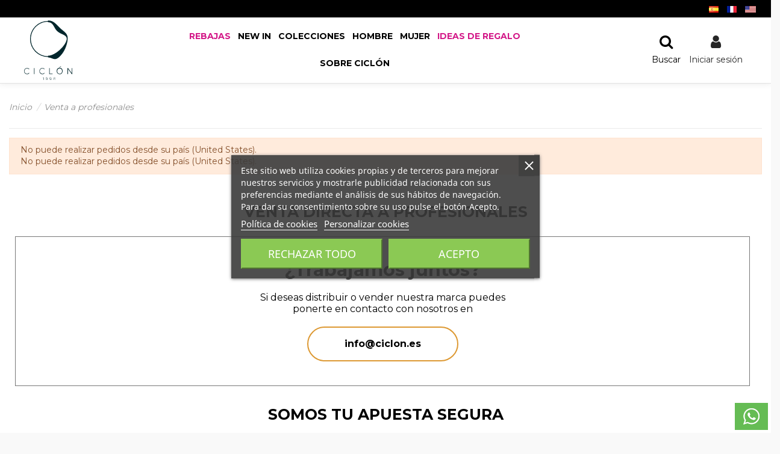

--- FILE ---
content_type: text/html; charset=utf-8
request_url: https://ciclonjewelry.com/content/venta-a-profesionales
body_size: 33681
content:
<!doctype html>
<html lang="es-ES">

<head>
    
        
  <meta charset="utf-8">

<meta http-equiv="Content-Type" content="text/html; charset=utf-8">

  <meta http-equiv="x-ua-compatible" content="ie=edge">



  


  

<!-- Facebook Pixel Code -->

  <script>
  !function(f,b,e,v,n,t,s)
  {if(f.fbq)return;n=f.fbq=function(){n.callMethod?
  n.callMethod.apply(n,arguments):n.queue.push(arguments)};
  if(!f._fbq)f._fbq=n;n.push=n;n.loaded=!0;n.version='2.0';
  n.queue=[];t=b.createElement(e);t.async=!0;
  t.src=v;s=b.getElementsByTagName(e)[0];
  s.parentNode.insertBefore(t,s)}(window,document,'script',
  'https://connect.facebook.net/en_US/fbevents.js');
   fbq('init', '720201098586969'); 
   fbq('track', 'PageView');
  </script>
  <noscript>
   <img height="1" width="1" 
  src="https://www.facebook.com/tr?id=720201098586969&ev=PageView
  &noscript=1"/>
  </noscript>
<!-- End Facebook Pixel Code -->



<script> 
function loadHotjar() {
    (function(h,o,t,j,a,r){ 
        h.hj=h.hj||function(){(h.hj.q=h.hj.q||[]).push(arguments)}; 
        h._hjSettings={hjid:3343277,hjsv:6}; 
        a=o.getElementsByTagName('head')[0]; 
        r=o.createElement('script');r.async=1; 
        r.src=t+h._hjSettings.hjid+j+h._hjSettings.hjsv; 
        a.appendChild(r); 
    })(window,document,'https://static.hotjar.com/c/hotjar-','.js?sv='); 
}
</script>




<script>
function loadFacebook() {
    !function(f,b,e,v,n,t,s)
    {if(f.fbq)return;n=f.fbq=function(){n.callMethod?
    n.callMethod.apply(n,arguments):n.queue.push(arguments)};
    if(!f._fbq)f._fbq=n;n.push=n;n.loaded=!0;n.version='2.0';
    n.queue=[];t=b.createElement(e);t.async=!0;
    t.src=v;s=b.getElementsByTagName(e)[0];
    s.parentNode.insertBefore(t,s)}(window, document,'script',
    'https://connect.facebook.net/en_US/fbevents.js');
    fbq('init', '720201098586969'); // Asegúrate de que aquí esté tu ID real
    fbq('track', 'PageView');
}
</script>



<link rel="preload" as="image" href="https://ciclonjewelry.com/modules/revsliderprestashop/uploads/MOVREBENE.jpg" fetchpriority="high">


  <title>Venta a profesionales</title>
<script data-keepinline="true">
    var ajaxGetProductUrl = '//ciclonjewelry.com/module/cdc_googletagmanager/async';
    var ajaxShippingEvent = 1;
    var ajaxPaymentEvent = 1;

/* datalayer */
dataLayer = window.dataLayer || [];
    let cdcDatalayer = {"pageCategory":"cms","event":null,"ecommerce":{"currency":"EUR"},"google_tag_params":{"ecomm_pagetype":"other"},"userLogged":0,"userId":"guest_627439"};
    dataLayer.push(cdcDatalayer);

/* call to GTM Tag */
(function(w,d,s,l,i){w[l]=w[l]||[];w[l].push({'gtm.start':
new Date().getTime(),event:'gtm.js'});var f=d.getElementsByTagName(s)[0],
j=d.createElement(s),dl=l!='dataLayer'?'&l='+l:'';j.async=true;j.src=
'https://www.googletagmanager.com/gtm.js?id='+i+dl;f.parentNode.insertBefore(j,f);
})(window,document,'script','dataLayer','GTM-M865RRG');

/* async call to avoid cache system for dynamic data */
dataLayer.push({
  'event': 'datalayer_ready'
});
</script>
  
      
    <script id='lgcookieslaw_script_gtm'>
        window.dataLayer = window.dataLayer || [];
        function gtag(){
            dataLayer.push(arguments);
        }

        gtag('consent', 'default', {
            'ad_storage': 'denied',
            'ad_user_data': 'denied',
            'ad_personalization': 'denied',
            'analytics_storage': 'denied',
            'personalization_storage': 'granted',
            'security_storage': 'granted'
        });
    </script>

  
  <meta name="description" content="">
  <meta name="keywords" content="">
  
                            
            
      

  
  
    

  
      

  
    <script type="application/ld+json">
  {
    "@context": "https://schema.org",
    "@id": "#store-organization",
    "@type": "Organization",
    "name" : "Ciclón 1998 S.L.U",
    "url" : "https://ciclonjewelry.com/",
          "logo": {
        "@type": "ImageObject",
        "url":"https://ciclonjewelry.com/img/ciclon-jewelry-logo-1635145997.jpg"
      }
      }
</script>

<script type="application/ld+json">
  {
    "@context": "https://schema.org",
    "@type": "WebPage",
    "isPartOf": {
      "@type": "WebSite",
      "url":  "https://ciclonjewelry.com/",
      "name": "Ciclón 1998 S.L.U"
    },
    "name": "Venta a profesionales",
    "url":  "https://ciclonjewelry.com/content/venta-a-profesionales"
  }
</script>


  <script type="application/ld+json">
    {
      "@context": "https://schema.org",
      "@type": "BreadcrumbList",
      "itemListElement": [
                  {
            "@type": "ListItem",
            "position": 1,
            "name": "Inicio",
            "item": "https://ciclonjewelry.com/"
          },              {
            "@type": "ListItem",
            "position": 2,
            "name": "Venta a profesionales",
            "item": "https://ciclonjewelry.com/content/venta-a-profesionales"
          }          ]
    }
  </script>


  

  

  
    
  



    <meta property="og:title" content="Venta a profesionales"/>
    <meta property="og:url" content="https://ciclonjewelry.com/content/venta-a-profesionales"/>
    <meta property="og:site_name" content="Ciclón 1998 S.L.U"/>
    <meta property="og:description" content="">
    <meta property="og:type" content="website">


          <meta property="og:image" content="https://ciclonjewelry.com/img/ciclon-jewelry-logo-1635145997.jpg" />
    





      <meta name="viewport" content="width=device-width, initial-scale=1">
  




  <link rel="icon" type="image/vnd.microsoft.icon" href="https://ciclonjewelry.com/img/favicon.ico?1643644877">
  <link rel="shortcut icon" type="image/x-icon" href="https://ciclonjewelry.com/img/favicon.ico?1643644877">
    


<script type="application/ld+json">

{
"@context": "https://schema.org",
"@type": "Organization",
"url": "https://ciclonjewelry.com/",
"name": "Ciclón 1998 S.L.U",
"logo": "https://ciclonjewelry.com/img/ciclon-jewelry-logo-1635145997.jpg",
"@id": "#store-organization"
}

</script>



<script 
  type="text/javascript" 
  data-src="https://platform-api.sharethis.com/js/sharethis.js#property=6877592ddc404f0019fb131b&product=sop" 
  class="opt-lazy" 
  async="async">
</script>




<link rel="preload" href="https://cdn.jsdelivr.net/npm/toastify-js/src/toastify.min.css" as="style" onload="this.onload=null;this.rel='stylesheet'">
<noscript>
    <link rel="stylesheet" href="https://cdn.jsdelivr.net/npm/toastify-js/src/toastify.min.css">
</noscript>






<style>
  :root{--blue:#007bff;--indigo:#6610f2;--purple:#6f42c1;--pink:#e83e8c;--red:#dc3545;--orange:#fd7e14;--yellow:#ffc107;--green:#28a745;--teal:#20c997;--cyan:#17a2b8;--white:#fff;--gray:#6c757d;--gray-dark:#343a40;--primary:#007bff;--secondary:#6c757d;--success:#28a745;--info:#17a2b8;--warning:#FF9A52;--danger:#dc3545;--light:#f8f9fa;--dark:#343a40;--breakpoint-xs:0;--breakpoint-sm:576px;--breakpoint-md:768px;--breakpoint-lg:992px;--breakpoint-xl:1200px;--font-family-sans-serif:-apple-system,BlinkMacSystemFont,"Segoe UI",Roboto,"Helvetica Neue",Arial,"Noto Sans",sans-serif,"Apple Color Emoji","Segoe UI Emoji","Segoe UI Symbol","Noto Color Emoji";--font-family-monospace:SFMono-Regular,Menlo,Monaco,Consolas,"Liberation Mono","Courier New",monospace}*,*::before,*::after{box-sizing:border-box}html{font-family:sans-serif;line-height:1.15;-webkit-text-size-adjust:100%}article,aside,figure,footer,header,main,nav,section{display:block}body{margin:0;font-family:-apple-system,BlinkMacSystemFont,"Segoe UI",Roboto,"Helvetica Neue",Arial,"Noto Sans",sans-serif,"Apple Color Emoji","Segoe UI Emoji","Segoe UI Symbol","Noto Color Emoji";font-size:1rem;font-weight:400;line-height:1.5;color:#212529;text-align:left;background-color:#fff}hr{box-sizing:content-box;height:0;overflow:visible}h1{margin-top:0;margin-bottom:.5rem}p{margin-top:0;margin-bottom:1rem}ul{margin-top:0;margin-bottom:1rem}ul ul{margin-bottom:0}strong{font-weight:bolder}a{color:#007bff;text-decoration:none;background-color:transparent}a:not([href]):not([tabindex]){color:inherit;text-decoration:none}figure{margin:0 0 1rem}img{vertical-align:middle;border-style:none}svg{overflow:hidden;vertical-align:middle}table{border-collapse:collapse}th{text-align:inherit}label{display:inline-block;margin-bottom:.5rem}button{border-radius:0}input,button{margin:0;font-family:inherit;font-size:inherit;line-height:inherit}button,input{overflow:visible}button{text-transform:none}button,[type="button"],[type="submit"]{-webkit-appearance:button}button::-moz-focus-inner,[type="button"]::-moz-focus-inner,[type="submit"]::-moz-focus-inner{padding:0;border-style:none}input[type="checkbox"]{box-sizing:border-box;padding:0}::-webkit-file-upload-button{font:inherit;-webkit-appearance:button}h1,.h3{margin-bottom:.5rem;font-family:inherit;font-weight:700;line-height:1.2;color:inherit}h1{font-size:2.5rem}.h3{font-size:1.75rem}hr{margin-top:1rem;margin-bottom:1rem;border:0;border-top:1px solid rgba(0,0,0,.1)}.img-fluid{max-width:100%;height:auto}.container{width:100%;padding-right:15px;padding-left:15px;margin-right:auto;margin-left:auto}@media (min-width:576px){.container{max-width:540px}}@media (min-width:768px){.container{max-width:720px}}@media (min-width:992px){.container{max-width:960px}}@media (min-width:1200px){.container{max-width:1140px}}.row{display:-ms-flexbox;display:flex;-ms-flex-wrap:wrap;flex-wrap:wrap;margin-right:-15px;margin-left:-15px}.no-gutters{margin-right:0;margin-left:0}.no-gutters>.col,.no-gutters>[class*="col-"]{padding-right:0;padding-left:0}.col-2,.col-3,.col-4,.col-8,.col-12,.col,.col-auto,.col-md-2,.col-md-8,.col-md{position:relative;width:100%;padding-right:15px;padding-left:15px}.col{-ms-flex-preferred-size:0;flex-basis:0%;-ms-flex-positive:1;flex-grow:1;max-width:100%}.col-auto{-ms-flex:0 0 auto;flex:0 0 auto;width:auto;max-width:100%}.col-2{-ms-flex:0 0 16.66667%;flex:0 0 16.66667%;max-width:16.66667%}.col-3{-ms-flex:0 0 25%;flex:0 0 25%;max-width:25%}.col-4{-ms-flex:0 0 33.33333%;flex:0 0 33.33333%;max-width:33.33333%}.col-8{-ms-flex:0 0 66.66667%;flex:0 0 66.66667%;max-width:66.66667%}.col-12{-ms-flex:0 0 100%;flex:0 0 100%;max-width:100%}@media (min-width:768px){.col-md{-ms-flex-preferred-size:0;flex-basis:0%;-ms-flex-positive:1;flex-grow:1;max-width:100%}.col-md-2{-ms-flex:0 0 16.66667%;flex:0 0 16.66667%;max-width:16.66667%}.col-md-8{-ms-flex:0 0 66.66667%;flex:0 0 66.66667%;max-width:66.66667%}}.table{width:100%;margin-bottom:1rem;background-color:rgba(0,0,0,0)}.table th,.table td{padding:.75rem;vertical-align:top;border-top:1px solid #dee2e6}.table thead th{vertical-align:bottom;border-bottom:2px solid #dee2e6}.table-responsive{display:block;width:100%;overflow-x:auto;-webkit-overflow-scrolling:touch;-ms-overflow-style:-ms-autohiding-scrollbar}.form-control{display:block;width:100%;height:calc(2.25rem + 2px);padding:.375rem .75rem;font-size:1rem;font-weight:400;line-height:1.5;color:#495057;background-color:#fff;background-clip:padding-box;border:1px solid #ced4da;border-radius:0}.form-control::-ms-expand{background-color:transparent;border:0}.form-control:-ms-input-placeholder{color:#6c757d;opacity:1}.col-form-label{padding-top:calc(.375rem + 1px);padding-bottom:calc(.375rem + 1px);margin-bottom:0;font-size:inherit;line-height:1.5}.form-group{margin-bottom:1rem}.btn{display:inline-block;font-weight:400;color:#212529;text-align:center;vertical-align:middle;background-color:transparent;border:1px solid transparent;padding:.375rem .75rem;font-size:1rem;line-height:1.5;border-radius:0}.btn-primary{color:#fff;background-color:#007bff;border-color:#007bff}.btn-outline-secondary{color:#6c757d;border-color:#6c757d}.fade:not(.show){opacity:0}.collapse:not(.show){display:none}.dropdown-menu{position:absolute;top:100%;left:0;z-index:1000;display:none;float:left;min-width:10rem;padding:.5rem 0;margin:.125rem 0 0;font-size:1rem;color:#212529;text-align:left;list-style:none;background-color:#fff;background-clip:padding-box;border:1px solid rgba(0,0,0,.15);border-radius:0}.input-group{position:relative;display:-ms-flexbox;display:flex;-ms-flex-wrap:wrap;flex-wrap:wrap;-ms-flex-align:stretch;align-items:stretch;width:100%}.input-group>.form-control{position:relative;-ms-flex:1 1 auto;flex:1 1 auto;width:1%;margin-bottom:0}.input-group>.form-control:not(:last-child){border-top-right-radius:0;border-bottom-right-radius:0}.input-group-append{display:-ms-flexbox;display:flex}.input-group-append .btn{position:relative;z-index:2}.input-group-append{margin-left:-1px}.input-group>.input-group-append>.btn{border-top-left-radius:0;border-bottom-left-radius:0}.nav-link{display:block;padding:.5rem 1rem}.alert{position:relative;padding:.75rem 1.25rem;margin-bottom:1rem;border:1px solid transparent;border-radius:0}.alert-warning{color:#85502b;background-color:#ffebdc;border-color:#ffe3cf}.close{float:right;font-size:1.5rem;font-weight:700;line-height:1;color:#000;text-shadow:0 1px 0 #fff;opacity:.5}button.close{padding:0;background-color:transparent;border:0;-webkit-appearance:none;-moz-appearance:none;appearance:none}.modal{position:fixed;top:0;left:0;z-index:1050;display:none;width:100%;height:100%;overflow:hidden;outline:0}.modal-dialog{position:relative;width:auto;margin:.5rem}.modal.fade .modal-dialog{transform:translate(0,-50px)}.modal-content{position:relative;display:-ms-flexbox;display:flex;-ms-flex-direction:column;flex-direction:column;width:100%;background-color:#fff;background-clip:padding-box;border:1px solid rgba(0,0,0,.2);border-radius:.3rem;outline:0}.modal-backdrop{position:fixed;top:0;left:0;z-index:1040;width:100vw;height:100vh;background-color:#000}.modal-header{display:-ms-flexbox;display:flex;-ms-flex-align:start;align-items:flex-start;-ms-flex-pack:justify;justify-content:space-between;padding:1rem 1rem;border-bottom:1px solid #e9ecef;border-top-left-radius:.3rem;border-top-right-radius:.3rem}.modal-header .close{padding:1rem 1rem;margin:-1rem -1rem -1rem auto}.modal-title{margin-bottom:0;line-height:1.5}.modal-body{position:relative;-ms-flex:1 1 auto;flex:1 1 auto;padding:1rem}@media (min-width:576px){.modal-dialog{max-width:500px;margin:1.75rem auto}}.clearfix::after{display:block;clear:both;content:""}.d-inline-block{display:inline-block!important}.d-block{display:block!important}.justify-content-end{-ms-flex-pack:end!important;justify-content:flex-end!important}.justify-content-between{-ms-flex-pack:justify!important;justify-content:space-between!important}.align-items-center{-ms-flex-align:center!important;align-items:center!important}.text-right{text-align:right!important}.text-center{text-align:center!important}.text-muted{color:#acaaa6!important}.h3{font-size:1.125rem}body,html{height:100%}body{font-size:1rem;-webkit-font-smoothing:antialiased;-moz-osx-font-smoothing:grayscale;line-height:1.25em}.container{width:auto}input{font-family:inherit}input:required{box-shadow:none}input::-ms-clear{display:none}.form-control{border:none;height:auto;padding:.6rem 1rem;-webkit-appearance:none}.form-control-comment{font-size:.8rem;opacity:.8;padding-top:.4rem;padding-bottom:.4rem}.custom-checkbox input[type="checkbox"]+span .checkbox-checked{display:none;position:absolute;top:2px;left:1px;bottom:0;right:0;margin:auto;font-size:10px}.color{width:1.5rem;height:1.5rem;display:inline-block;outline:1px solid rgba(160,160,160,.25);background-size:contain;text-align:center;line-height:1.8rem;margin-right:2px}button{border-radius:0;-webkit-appearance:none;font:inherit;overflow:visible;text-transform:none;padding:0}.btn{padding:.5rem 1.25rem}.block-links-inline ul{display:inherit}.block-links-inline ul>li{display:inline-block}.block-links-inline ul>li:after{content:" ";display:inline-block;vertical-align:middle;height:1.5em;width:1px;margin-left:.5rem;margin-right:.5rem;background-color:currentColor;opacity:.2}.block-links-inline ul>li:last-child:after{display:none}html{scroll-behavior:smooth}ul{list-style:none;padding-left:0;margin-bottom:0}button,input{font-family:inherit}p{margin-bottom:.8rem}hr{border-top:1px solid rgba(160,160,160,.25)}.rte-content p:last-child{margin-bottom:0rem}.close{font-size:2.1rem}.dropdown-menu{font-size:inherit}.text-muted{font-size:.8rem;color:currentColor!important;opacity:.8;line-height:1.2em}.dropdown-menu-custom{display:block;border:none!important;padding:0;float:none;position:static;min-width:0;height:0;width:0;margin:0;background:none!important}:not(.dropdown-menu-custom).dropdown-menu{padding:0;margin:0;display:block;min-width:100%;transform-origin:top;animation-fill-mode:forwards;-webkit-transform:scale(1,0);opacity:0;visibility:hidden}.modal-backdrop{background-color:rgba(0,0,0,.5)}.modal{z-index:999996}.modal-backdrop{z-index:999992}.modal-dialog{max-width:700px;margin:90px auto;padding:1rem;left:0;right:0}.modal-content{border-radius:0;border:none;transform:scale(.8);opacity:0}.modal.fade .modal-dialog{transform:translateY(0)}.modal-title{font-size:1.5rem}@media (max-width:575.98px){.modal-dialog{padding:0;margin:0}.modal-content{min-height:100vh}}#_desktop_iqitmegamenu-mobile{display:none!important}#iqitmegamenu-mobile{clear:both;font-size:1.2rem}#iqitmegamenu-mobile li{position:relative}#iqitmegamenu-mobile li ul{font-size:.9em;padding:.6em 0}#iqitmegamenu-mobile li ul a{padding:.6em 3em .6em 1em}#iqitmegamenu-mobile a{display:block;padding:1em 3em 1em 1em;min-height:3em}#iqitmegamenu-mobile .mm-expand{width:3rem;height:1.55em;line-height:1.55em;position:absolute;right:0;font-size:2em;text-align:center;z-index:2}#iqitmegamenu-mobile .mm-expand>.close-icon{display:none}#iqitmegamenu-mobile li ul{display:none;padding-left:2rem;margin-left:-1rem}.ns-box{position:fixed;top:2rem;right:2rem;z-index:999999;max-width:380px;background:#2fb4d1;color:#fff;padding:1rem;visibility:hidden;opacity:0;min-width:250px}.ns-effect-thumbslider .ns-box-inner{overflow:hidden}.ns-effect-thumbslider .ns-content{padding-left:1rem}.ns-text-only .ns-content{padding:0}.search-widget form{position:relative}.search-widget .form-search-control{padding:.8rem 1rem;padding-right:2rem}.search-widget .search-btn{position:absolute;right:0;height:100%;z-index:4;background:none;border:none;padding:0 1em}#header-search-btn .fullscreen-search{min-height:100vh;visibility:hidden;opacity:0;-js-display:flex;display:-ms-flexbox;display:flex;-ms-flex-wrap:wrap;flex-wrap:wrap;-ms-flex-align:center!important;align-items:center!important}#header-search-btn .fullscreen-search #search_widget{margin:0 auto;width:80%;z-index:2;position:relative;transform:scale(.8);opacity:0}#header-search-btn .fullscreen-search #fullscreen-search-backdrop{z-index:1;position:absolute;top:0;left:0;width:100%;height:100%}#header-search-btn .fullscreen-search .form-search-control{font-size:1.5rem;padding:1.7rem 1.5rem}#header-search-btn .fullscreen-search .search-btn{font-size:1.5rem}.login-form{margin-top:15px}.product-miniature .iqitreviews-nb{display:none}.product-miniature-grid .product-functional-buttons{padding:.2rem .4rem;font-size:0;line-height:0;-webkit-backface-visibility:hidden;backface-visibility:hidden;min-width:100px;text-align:center}.product-miniature-grid .product-functional-buttons a{display:inline-block;padding:.4rem}.product-miniature-grid .product-functional-buttons i{font-size:1.2rem}.product-miniature-grid .product-functional-buttons-bottom{position:absolute;left:50%;transform:translateX(-50%);bottom:.5rem;transform:translate(-50%,50%);opacity:0}.product-miniature-grid .product-availability{position:absolute;left:50%;transform:translateX(-50%);bottom:.5rem}.product-miniature-default{position:relative}.product-miniature-default .thumbnail-container{position:relative}.product-miniature-default .product-thumbnail{text-align:center;display:block;position:relative}.product-miniature-default .product-thumbnail img{display:block;margin:0 auto}.product-miniature-default .product-flags{left:0;top:0}.product-miniature-default .product-title{margin:0;padding:0}.product-miniature-default .variant-links .color{width:1rem;height:1rem;border:1px solid rgba(161,161,161,.25);outline:none}.products.swiper-container .swiper-slide:not(.swiper-slide-visible) .product-miniature{box-shadow:none}.products-grid .product-miniature-default{height:100%}.products-grid .product-miniature-default .product-description{padding-top:.8rem}.products-grid .product-miniature-default .product-category-name{padding-bottom:.2rem}.products-grid .product-miniature-default .product-reference,.products-grid .product-miniature-default .product-brand{margin-top:-.2rem}.products-grid .product-miniature-default .product-title,.products-grid .product-miniature-default .product-reference,.products-grid .product-miniature-default .product-brand{margin-bottom:.4rem}.products-grid .product-miniature-layout-1 .products-variants{padding-bottom:.4rem}.products-grid .product-miniature-layout-1 .product-description-short{padding-bottom:.5rem}.product-flags{position:absolute;top:.5rem;z-index:2;left:1rem}#sticky-cart-wrapper{position:absolute;top:50%;right:1rem;transform:translateY(-50%)}#header{position:relative;z-index:100}#header .header-nav{position:relative}#header .header-nav .left-nav>div>ul{display:inherit}#header .header-nav .right-nav>div:after,#header .header-nav .left-nav>div:after{content:" ";display:inline-block;vertical-align:middle;height:1.5em;width:1px;margin-left:.5rem;margin-right:.5rem;background-color:currentColor;opacity:.2}#header .header-nav .right-nav>div:last-child:after,#header .header-nav .left-nav>div:last-child:after{display:none}#header .header-btn-w{padding:0 .5rem}#header .header-btn-w .header-btn{text-align:center;display:block}#header .header-btn-w .header-btn>.icon{display:inline-block;position:relative}#header .header-btn-w .header-btn .title{white-space:nowrap;margin-top:.5rem;display:block}#header .col-header-menu{position:static}#header .col-header-menu .cbp-hrsub-narrow{position:static}#desktop-header-container{position:relative}#mobile-header{display:none}#mobile-header .row-mobile-header{margin-left:-.625rem;margin-right:-.625rem}#mobile-header .col-mobile-logo{padding:0 .625rem}#mobile-header .col-mobile-logo a{display:inline-block}#mobile-header .col-mobile-btn-search,#mobile-header .col-mobile-btn-menu{position:static}#mobile-header .dropdown-mobile{padding:1rem}#mobile-header .m-nav-btn{display:inline-block;text-align:center;background:none;border:none;outline:none;padding:.375rem .625rem}#mobile-header .m-nav-btn>i{font-size:2rem}#mobile-header .m-nav-btn>span{display:block;margin-top:.5rem}@media (max-width:991.98px){#desktop-header{display:none}#mobile-header{display:block}}@media (max-width:575.98px){#mobile-header .m-nav-btn>i{font-size:1.5rem}}@media (max-width:767.98px){#wrapper{margin-bottom:0!important}}.swiper-pagination{position:absolute;text-align:center;transform:translate3d(0,0,0);z-index:10}.swiper-dots-outside{position:static;padding:10px 0;min-height:40px}.swiper-container{margin-left:auto;margin-right:auto;position:relative;overflow:hidden;list-style:none;padding:0;z-index:1}.swiper-wrapper{position:relative;width:100%;height:100%;z-index:1;display:-ms-flexbox;display:flex;box-sizing:content-box}.swiper-wrapper{transform:translate3d(0,0,0)}.swiper-slide{-ms-flex-negative:0;flex-shrink:0;width:100%;height:100%;position:relative}.products.swiper-container{overflow:visible}.swiper-container-wrapper{overflow:hidden}.swiper-cls-fix:not(.swiper-container-initialized) .swiper-wrapper{-ms-grid-rows:1fr;grid-template-rows:1fr;grid-auto-rows:0;display:-ms-grid;display:grid;overflow:hidden}.desktop-swiper-cls-fix-2:not(.swiper-container-initialized) .swiper-wrapper{-ms-grid-columns:(1fr)[2];grid-template-columns:repeat(2,1fr)}@media (max-width:991.98px){.tablet-swiper-cls-fix-1:not(.swiper-container-initialized) .swiper-wrapper{-ms-grid-columns:(1fr)[1];grid-template-columns:repeat(1,1fr)}}@media (max-width:767.98px){.mobile-swiper-cls-fix-2:not(.swiper-container-initialized) .swiper-wrapper{-ms-grid-columns:(1fr)[2];grid-template-columns:repeat(2,1fr)}}.swiper-cls-row-fix-2:not(.swiper-container-initialized) .swiper-wrapper{-ms-grid-rows:(1fr)[2];grid-template-rows:repeat(2,1fr)}#notifications ul{margin-bottom:0}#back-to-top{border:none;width:2.5rem;height:2.5rem;padding:0;opacity:0;visibility:hidden;position:fixed;bottom:1rem;right:1rem;font-size:2rem;outline:none;z-index:120}@media (max-width:767.98px){label{clear:both}}@media (max-width:991.98px){.container{max-width:100%}}.input-group .form-control{-js-display:flex;display:-ms-flexbox;display:flex;-ms-flex-direction:column;flex-direction:column;-ms-flex-pack:center;justify-content:center}@media (min-width:768px){.col-md{-ms-flex-preferred-size:0%;flex-basis:0%;-ms-flex-positive:1;flex-grow:1;max-width:100%}.col-md-2{-ms-flex:0 0 16.66667%;flex:0 0 16.66667%;max-width:16.66667%}.col-md-8{-ms-flex:0 0 66.66667%;flex:0 0 66.66667%;max-width:66.66667%}}.rev_slider_wrapper{position:relative;z-index:0;width:100%}.rev_slider{position:relative;overflow:visible}.rev_slider img{max-width:none!important;margin:0;padding:0;border:none}.rev_slider>ul,.rev_slider>ul>li,.rev_slider>ul>li:before{list-style:none!important;position:absolute;margin:0px!important;padding:0px!important;overflow-x:visible;overflow-y:visible;list-style-type:none!important;background-image:none;background-position:0 0;text-indent:0em;top:0;left:0}.rev_slider>ul>li,.rev_slider>ul>li:before{visibility:hidden}.rev_slider .tp-caption{position:relative;visibility:hidden;white-space:nowrap;display:block;-webkit-font-smoothing:antialiased!important;z-index:1}.fullwidthbanner-container{position:relative;padding:0;overflow:hidden}.fullwidthbanner-container .fullwidthabanner{width:100%;position:relative}.rev-btn,.rev-btn:visited{outline:none!important;box-shadow:none!important;text-decoration:none!important;line-height:44px;font-size:17px;font-weight:500;padding:12px 35px;box-sizing:border-box;font-family:"Roboto",sans-serif}.tp-bannertimer{visibility:hidden;width:100%;height:5px;background:#000;background:rgba(0,0,0,.15);position:absolute;z-index:200;top:0}.tp-bannertimer.tp-bottom{top:auto;bottom:0px!important;height:5px}@charset "UTF-8";.elementor{-webkit-hyphens:manual;-ms-hyphens:manual;hyphens:manual}.elementor *,.elementor :after,.elementor :before{box-sizing:border-box}.elementor a{box-shadow:none;text-decoration:none}.elementor img{height:auto;max-width:100%;border:none;border-radius:0;box-shadow:none}.elementor figure{margin:0}.elementor-section{position:relative;-webkit-backface-visibility:hidden;backface-visibility:hidden}.elementor-section .elementor-container{display:-ms-flexbox;display:flex;margin-right:auto;margin-left:auto;position:relative}.elementor-section.elementor-section-stretched{width:100vw;position:relative;margin-left:-50vw;left:50%}.elementor-section.elementor-section-content-middle .elementor-column-wrap{-ms-flex-align:center;-ms-grid-row-align:center;align-items:center}.elementor-row{width:100%;display:-ms-flexbox;display:flex}@media (max-width:767px){.elementor-row{-ms-flex-wrap:wrap;flex-wrap:wrap}}.elementor-column-wrap{width:100%;display:-ms-flexbox;display:flex}.elementor-widget-wrap{position:relative;width:100%}.elementor-widget{position:relative}.elementor-column{position:relative;min-height:1px;display:-ms-flexbox;display:flex}@media (max-width:767px){.elementor-column.elementor-sm-33{width:33.333%}.elementor-column.elementor-sm-100{width:100%}}@media (min-width:768px){.elementor-column.elementor-col-20{width:20%}.elementor-column.elementor-col-50{width:50%}.elementor-column.elementor-col-100{width:100%}.elementor-column-gap-default .elementor-element-populated{padding:15px}}@media (max-width:767px){.elementor-column{width:100%}.elementor-reverse-mobile>.elementor-container>.elementor-row{-ms-flex-direction:column-reverse;flex-direction:column-reverse}}.elementor-widget-heading .elementor-heading-title{padding:0;margin:0;line-height:1}.elementor-widget-heading .elementor-heading-title.elementor-size-medium{font-size:19px}.elementor-widget-heading .elementor-heading-title.elementor-size-large{font-size:29px}.elementor-icon{display:inline-block;line-height:1}.elementor-icon i{font-size:50px;width:1em;height:1em}.elementor-shape-circle .elementor-icon{border-radius:50%}.elementor-widget-image-box .elementor-image-box-content{width:100%}@media (min-width:768px){.elementor-widget-image-box.elementor-position-top .elementor-image-box-img{margin:auto}.elementor-widget-image-box.elementor-vertical-align-top .elementor-image-box-wrapper{-ms-flex-align:start;-ms-grid-row-align:flex-start;align-items:flex-start}}@media (max-width:767px){.elementor-widget-image-box .elementor-image-box-img{margin-left:auto!important;margin-right:auto!important;margin-bottom:15px}}.elementor-widget-image-box .elementor-image-box-img{display:inline-block}.elementor-widget-image-box .elementor-image-box-title a{color:inherit}.elementor-widget-image-box .elementor-image-box-wrapper{text-align:center}.elementor-social-icons-wrapper{font-size:0}.elementor-social-icon{color:#fff;font-size:20px;text-align:center;padding:.6em;margin-right:5px}.elementor-social-icon:last-child{margin:0}.elementor-social-icon-facebook{background-color:#3b5998}.elementor-social-icon-instagram{background-color:#262626}.elementor-social-icon i{font-size:25px}.elementor-shape-circle .elementor-icon.elementor-social-icon{border-radius:50%}@media (max-width:767px){body:not(.elementor-editor-active) .elementor-hidden-phone{display:none}}@media (min-width:768px) and (max-width:1023px){body:not(.elementor-editor-active) .elementor-hidden-tablet{display:none}}@media (min-width:1024px){body:not(.elementor-editor-active) .elementor-hidden-desktop{display:none}}body{overflow-x:hidden}.iqitmegamenu-wrapper{z-index:97;clear:both}.cbp-hrmenu{width:100%}.cbp-hrmenu ul{margin:0;padding:0;list-style-type:none}.cbp-hrmenu .cbp-tab-title{display:inline-block;vertical-align:middle;position:relative}.cbp-hrmenu .menu_row{position:static}.cbp-hrmenu .cbp-column-title{display:block;padding:0;margin-bottom:8px}.cbp-hrmenu .cbp-menu-column{margin-top:20px}.cbp-hrmenu .cbp-submenu-aindicator{margin-left:3px}.cbp-horizontal>ul{font-size:0}.cbp-hrmenu>ul,.cbp-hrmenu .cbp-hrsub-inner{margin:0 auto}.cbp-hrmenu .cbp-hrsub-inner{padding:10px 30px}.cbp-hrmenu>ul>li{display:inline-block;float:left}.cbp-hrmenu>ul>li>a{padding-top:0;padding-bottom:0;display:inline-block;position:relative;text-decoration:none;z-index:2}.cbp-hrmenu>ul>li:first-child>a{border-left:none!important}.cbp-hrmenu .cbp-hrsub{visibility:hidden;opacity:0;position:absolute;display:none;padding-bottom:20px;padding:0px!important;font-size:1rem}.cbp-hrmenu .cbp-hrsub-inner{background:#fff;border:1px solid #EAEAEA}.cbp-hrmenu .cbp-hrsub-inner .iqitmegamenu-submenu-container>.row:last-child{margin-bottom:20px}.cbp-hrsub-narrow{position:relative}.cbp-hrmenu .cbp-hrsub-inner:before,.cbp-hrmenu .cbp-hrsub-inner:after{content:"";display:table}.cbp-hrmenu .cbp-hrsub-inner:after{clear:both}.container-iqitmegamenu{padding:0}@charset "UTF-8";body{background:#f9f9f9}.container,.elementor-section.elementor-section-boxed>.elementor-container{max-width:1290px}a:link:not(.nav-link):not(.btn),a:visited:not(.nav-link):not(.btn){color:#777}#mobile-header{border-bottom:solid 1px #e3e3e3}#mobile-header .mobile-main-bar{padding-top:1.4285714286rem;padding-bottom:1.4285714286rem}#mobile-header .m-nav-btn{color:#000}#mobile-header .m-nav-btn>span{display:none!important}html{font-size:14px}@media (max-width:767px){html{font-size:14px}}body{line-height:1.4rem}body{font-family:'Montserrat',sans-serif}.modal-title{font-family:'Montserrat',sans-serif}.btn-outline-secondary{background:#f8f8f8;color:#333;border:solid 1px #e3e3e3}.btn-primary{background:#000;color:#fff;border:none 1px}.form-control{background-color:#fff;color:#262626;border:solid 1px #e3e3e3}.form-control::-webkit-input-placeholder{color:#262626}.form-control::-moz-placeholder{color:#262626}.form-control:-ms-input-placeholder{color:#262626}.form-control:-moz-placeholder{color:#262626}.custom-checkbox input[type=checkbox]+span .checkbox-checked{color:#000}.dropdown-menu{background:#fff;border:solid 1px #e3e3e3}.modal-backdrop{background:rgba(194,194,194,.7)}.modal-content{background:#fff;border:none 1px}.ns-box{background:#ca5058;color:#fff;border:none 1px}#back-to-top{background:#000;color:#fff}#header{background:#fff;border-top:none 1px;border-bottom:solid 1px #e3e3e3;box-shadow:0 -2px 11px 0 rgba(61,57,57,.17)}#header .container{max-width:100%}#header .header-nav{color:#c9c9c9;background:#000;border-bottom:solid 1px #cfcfcf;padding-top:.3571428571rem;padding-bottom:.3571428571rem;font-size:.8571428571rem;display:none!important}#header .header-nav a{color:#c9c9c9}.header-top{padding-top:.3571428571rem;padding-bottom:.3571428571rem;color:#000}.header-top a:not(.btn):not(.nav-link){color:#000}.header-top .form-search-control{border:solid 1px #e3e3e3}.header-top .header-btn-w .header-btn>.icon{font-size:1.7142857143rem;display:block}#iqitmegamenu-horizontal{border-top:none 3px #521919;border-right:none 3px #38b82c;border-bottom:none 3px #457deb;border-left:none 3px #a6cc0f}.cbp-horizontal>ul>li>a{line-height:3.2142857143rem;max-width:14.2857142857rem;color:#000;padding-left:.8571428571rem;padding-right:.8571428571rem;border-left:none 1px #575757}.cbp-horizontal .cbp-tab-title{font-size:.9285714286rem;letter-spacing:.1428571429rem;font-style:normal;font-weight:700;text-transform:uppercase;line-height:1em}.cbp-horizontal>ul{text-align:center}.cbp-horizontal>ul>li{float:none;text-align:left}.cbp-horizontal .cbp-submenu-aindicator{display:none}@media (max-width:1300px){.cbp-horizontal .cbp-tab-title{font-size:1rem}.cbp-horizontal>ul>li>a{padding-left:.4285714286rem;padding-right:.4285714286rem}}#cbp-hrmenu .cbp-hrsub{transform:translateY(-10px)}.iqitmegamenu-submenu-container{padding:0}.cbp-hrmenu .cbp-hrsub{font-size:1rem;font-style:normal;font-weight:400;text-transform:none}.cbp-hrmenu .cbp-hrsub-inner{background:#fff;border:none 1px #37a625;box-shadow:0 4px 25px 0 rgba(74,63,63,.15)}.cbp-hrmenu .cbp-hrsub-inner,.cbp-hrmenu .cbp-hrsub-inner a,.cbp-hrmenu .cbp-hrsub-inner a:link{color:!important}.cbp-hrmenu .cbp-hrsub-inner .cbp-column-title,.cbp-hrmenu .cbp-hrsub-inner a.cbp-column-title:link{color:#333333!important;border-bottom:none 3px #c2bc29;font-size:1.0714285714rem;font-style:normal;font-weight:700;text-transform:uppercase}#iqitmegamenu-mobile{background:#000;color:#dcd3e0}#iqitmegamenu-mobile a,#iqitmegamenu-mobile a:link,#iqitmegamenu-mobile a:visited{color:#dcd3e0}#iqitmegamenu-mobile li>ul{background:#1f1f1f}.swiper-container-wrapper{margin:-.7142857143rem}.swiper-container-wrapper .products.swiper-container{padding:.7142857143rem}.swiper-container-wrapper .product-carousel{padding:.7142857143rem}.product-miniature{border:none 1px #ccc;outline:1px solid transparent;box-shadow:0 0 0 0 rgba(0,0,0,.15)}.product-miniature .thumbnail-container .product-thumbnail-second{position:absolute;top:0;left:0;right:0;opacity:0;backface-visibility:hidden}.product-miniature-grid{padding:1.0714285714rem}.product-miniature-grid .product-title{font-size:1rem;font-style:normal;font-weight:700;text-transform:none}.product-miniature-grid .product-functional-buttons{background:#fff}.product-miniature-grid .product-functional-buttons a:link,.product-miniature-grid .product-functional-buttons a:visited{color:!important}.products-grid .product-miniature .product-category-name{display:none!important}.products-grid .product-miniature .product-reference{display:none!important}.products-grid .product-miniature .product-brand{display:none!important}.products-grid .product-miniature .product-description-short{display:none!important}.products-grid .product-miniature .products-variants{display:none!important}.products-grid .product-miniature-layout-1{text-align:center}.products-grid .product-miniature-layout-1 .product-description{padding:.7142857143rem}#wrapper{background:#fff;border-top:none 1px;border-bottom:none 1px;padding-top:1.0714285714rem;padding-bottom:1.0714285714rem;color:#777}#index #wrapper{padding-top:0rem;padding-bottom:0rem}#footer-container-main a{color:#777}.product-miniature-grid .product-title{font-size:14px}#iqitwishlist-modal{text-align:center}#iqitwishlist-modal .forgot-password{margin-bottom:1rem}.btn-iqitwishlist-add .added{display:none}.cbp-hrmenu>ul>li#cbp-hrmenu-tab-13>a{background-color:#fff;color:#D9393B}@font-face{font-family:'FontAwesome';src:url(../css/font-awesome/fonts/fontawesome-webfont.eot?v=4.7.0);src:url('../css/font-awesome/fonts/fontawesome-webfont.eot?#iefix&v=4.7.0') format('embedded-opentype'),url(../css/font-awesome/fonts/fontawesome-webfont.woff2?v=4.7.0) format('woff2'),url(../css/font-awesome/fonts/fontawesome-webfont.woff?v=4.7.0) format('woff'),url(../css/font-awesome/fonts/fontawesome-webfont.ttf?v=4.7.0) format('truetype'),url('../css/font-awesome/fonts/fontawesome-webfont.svg?v=4.7.0#fontawesomeregular') format('svg');font-weight:400;font-style:normal}.fa{display:inline-block;font:normal normal normal 14px/1 FontAwesome;font-size:inherit;text-rendering:auto;-webkit-font-smoothing:antialiased;-moz-osx-font-smoothing:grayscale}.fa-fw{width:1.28571429em;text-align:center}.fa-search:before{content:"\f002"}.fa-heart:before{content:"\f004"}.fa-user:before{content:"\f007"}.fa-check:before{content:"\f00c"}.fa-eye:before{content:"\f06e"}.fa-eye-slash:before{content:"\f070"}.fa-heart-o:before{content:"\f08a"}.fa-facebook:before{content:"\f09a"}.fa-bars:before{content:"\f0c9"}.fa-angle-up:before{content:"\f106"}.fa-angle-down:before{content:"\f107"}.fa-instagram:before{content:"\f16d"}.barra-sup .right-nav{margin-right:25px}.barra-sup .right-nav a{padding-left:10px}.barra-sup-lang{color:#fff;text-align:center;padding:5px 0}body .cbp-horizontal .cbp-tab-title{letter-spacing:0}#back-to-top{bottom:4rem}@media screen and (max-width:600px){table{width:100%}thead{display:none}tr:nth-of-type(2n){background-color:inherit}tr td:first-child{background:#f0f0f0;font-weight:700}tbody td{display:block;text-align:center}tbody td:before{content:attr(data-th);display:block;text-align:center;font-weight:700;color:#000;font-size:20px}}#main{position:relative}.asagiSabit a{display:inline-block;height:45px;background:#65BC54;padding:5px 10px;color:#fff!important;font-weight:400;font-size:13px}.product-miniature .thumbnail-container img{width:auto;height:auto}body #wrapper{padding-top:0;padding-bottom:50px;background:#f9f9f9}body .products-grid .product-miniature-layout-1{background:#fff}#desktop-header{padding:0 25px}.barra-sup{background-color:#000;color:#fff;text-align:center;padding:5px 0}.barra-sup-lang{color:#fff;text-align:center;padding:5px 0}.barra-sup-lang img{margin-right:15px}h1{margin-top:18px;margin-bottom:9px}a:link:not(.nav-link):not(.btn),a:visited:not(.nav-link):not(.btn){color:#262626}#menu-mobile li{width:100%}#menu-mobile .cbp-hrmenu .cbp-hrsub{position:absolute;width:100%;display:block;max-width:100%}#menu-mobile #cbp-hrmenu{padding:20px;margin-top:30px}.cbp-hrmenu .cbp-menu-column{margin-top:5px}.product-title a{font-size:16px;text-transform:uppercase;font-weight:400}#menu-mobile li{border-bottom:1px solid #eee;padding-bottom:5px;padding-top:5px}#mobile-header .col-mobile-btn-search,#mobile-header .col-mobile-btn-account{padding-right:10px}a:visited:not(.nav-link):not(.btn){text-transform:lowercase}@media (max-width:1600px){.col-2.col-header-right{-ms-flex:0 0 25%;flex:0 0 25%;max-width:25%}}@media (min-width:769px) and (max-width:992px){#menu-mobile{background:#fff;padding-top:20px}.barra-desk{display:none}}@media (max-width:768px){.barra-desk{display:none}#menu-mobile{background:#fff;padding-top:20px}.cbp-hrmenu #cbp-hrmenu-tab-10 .col-12{float:left;max-width:50%}}@media (min-width:481px) and (max-width:768px){.elementor-element.elementor-element-cgurrol .elementor-widget-container{margin:0 0 0 0px!important}}@media (max-width:480px){.barra-desk{display:none}.form-group{margin-bottom:0}.col-mobile-logo img{width:120px}#menu-mobile{background:#fff;padding-top:0}#mobile-header{border-bottom:0}#index #header{background:rgba(255,255,255,.8);margin-bottom:-115px;border-bottom:0}#mobile-header .m-nav-btn>i{color:#000}#mobile-header .mobile-main-bar{padding-top:10px;padding-bottom:10px}.cbp-hrmenu .cbp-column-title{margin-bottom:15px}.products-grid .product-miniature-layout-1 .product-description{padding:0}}
</style>



          <link rel="stylesheet" href="https://cdn.jsdelivr.net/npm/toastify-js/src/toastify.min.css" type="text/css" media="all">
          <link rel="preload" href="https://ciclonjewelry.com/themes/warehousechild/assets/cache/theme-6e0e541280.css" as="style">
    <link rel="stylesheet" href="https://ciclonjewelry.com/themes/warehousechild/assets/cache/theme-6e0e541280.css" type="text/css" media="print" onload="this.media='all'">
    <noscript><link rel="stylesheet" href="https://ciclonjewelry.com/themes/warehousechild/assets/cache/theme-6e0e541280.css" type="text/css" media="all"></noscript>
  



<link rel="preload" as="font"
      href="/themes/warehousechild/assets/css/font-awesome/fonts/fontawesome-webfont.woff?v=4.7.0"
      type="font/woff" crossorigin="anonymous">
<link rel="preload" as="font"
      href="/themes/warehousechild/assets/css/font-awesome/fonts/fontawesome-webfont.woff2?v=4.7.0"
      type="font/woff2" crossorigin="anonymous">


<link  rel="preload stylesheet"  as="style" href="/themes/warehousechild/assets/css/font-awesome/css/font-awesome-preload.css"
       type="text/css" crossorigin="anonymous">



  

  <script>
        var ASPath = "\/modules\/pm_advancedsearch4\/";
        var ASSearchUrl = "https:\/\/ciclonjewelry.com\/module\/pm_advancedsearch4\/advancedsearch4";
        var as4_orderBySalesAsc = "Ventas: primero las menores";
        var as4_orderBySalesDesc = "Ventas: primero las mayores";
        var elementorFrontendConfig = {"isEditMode":"","stretchedSectionContainer":"","instagramToken":false,"is_rtl":false,"ajax_csfr_token_url":"https:\/\/ciclonjewelry.com\/module\/iqitelementor\/Actions?process=handleCsfrToken&ajax=1"};
        var iqitTheme = {"rm_sticky":"down","rm_breakpoint":0,"op_preloader":"0","cart_style":"side","cart_confirmation":"modal","h_layout":"4","f_fixed":"","f_layout":"3","h_absolute":"0","h_sticky":"header","hw_width":"fullwidth","hm_submenu_width":"default","h_search_type":"full","pl_lazyload":false,"pl_infinity":true,"pl_rollover":true,"pl_crsl_autoplay":false,"pl_slider_ld":4,"pl_slider_d":4,"pl_slider_t":3,"pl_slider_p":2,"pp_thumbs":"leftd","pp_zoom":"inner","pp_image_layout":"carousel","pp_tabs":"accordion","pl_grid_qty":false};
        var iqitextendedproduct = {"speed":"70"};
        var iqitfdc_from = 30;
        var iqitmegamenu = {"sticky":"false","containerSelector":"#wrapper > .container"};
        var iqitreviews = [];
        var iqitwishlist = {"nbProducts":0};
        var plca = {"psVersion":"1.7.8.2","translations":{"update":"Actualizar","errorMessage":"An unknown error occurred. You can try again in a moment or try refreshing the page."}};
        var prestashop = {"cart":{"products":[],"totals":{"total":{"type":"total","label":"Total","amount":0,"value":"0,00\u00a0\u20ac"},"total_including_tax":{"type":"total","label":"Total (impuestos incl.)","amount":0,"value":"0,00\u00a0\u20ac"},"total_excluding_tax":{"type":"total","label":"Total (impuestos excl.)","amount":0,"value":"0,00\u00a0\u20ac"}},"subtotals":{"products":{"type":"products","label":"Subtotal","amount":0,"value":"0,00\u00a0\u20ac"},"discounts":null,"shipping":{"type":"shipping","label":"Transporte","amount":0,"value":""},"tax":{"type":"tax","label":"Impuestos incluidos","amount":0,"value":"0,00\u00a0\u20ac"}},"products_count":0,"summary_string":"0 art\u00edculos","vouchers":{"allowed":1,"added":[]},"discounts":[],"minimalPurchase":0,"minimalPurchaseRequired":""},"currency":{"id":1,"name":"Euro","iso_code":"EUR","iso_code_num":"978","sign":"\u20ac"},"customer":{"lastname":null,"firstname":null,"email":null,"birthday":null,"newsletter":null,"newsletter_date_add":null,"optin":null,"website":null,"company":null,"siret":null,"ape":null,"is_logged":false,"gender":{"type":null,"name":null},"addresses":[]},"language":{"name":"Espa\u00f1ol (Spanish)","iso_code":"es","locale":"es-ES","language_code":"es","is_rtl":"0","date_format_lite":"d\/m\/Y","date_format_full":"d\/m\/Y H:i:s","id":1},"page":{"title":"","canonical":null,"meta":{"title":"Venta a profesionales","description":"","keywords":"","robots":"index"},"page_name":"cms","body_classes":{"lang-es":true,"lang-rtl":false,"country-ES":true,"currency-EUR":true,"layout-full-width":true,"page-cms":true,"tax-display-enabled":true,"cms-id-24":true},"admin_notifications":[]},"shop":{"name":"Cicl\u00f3n 1998 S.L.U","logo":"https:\/\/ciclonjewelry.com\/img\/ciclon-jewelry-logo-1635145997.jpg","stores_icon":"https:\/\/ciclonjewelry.com\/img\/logo_stores.png","favicon":"https:\/\/ciclonjewelry.com\/img\/favicon.ico"},"urls":{"base_url":"https:\/\/ciclonjewelry.com\/","current_url":"https:\/\/ciclonjewelry.com\/content\/venta-a-profesionales","shop_domain_url":"https:\/\/ciclonjewelry.com","img_ps_url":"https:\/\/ciclonjewelry.com\/img\/","img_cat_url":"https:\/\/ciclonjewelry.com\/img\/c\/","img_lang_url":"https:\/\/ciclonjewelry.com\/img\/l\/","img_prod_url":"https:\/\/ciclonjewelry.com\/img\/p\/","img_manu_url":"https:\/\/ciclonjewelry.com\/img\/m\/","img_sup_url":"https:\/\/ciclonjewelry.com\/img\/su\/","img_ship_url":"https:\/\/ciclonjewelry.com\/img\/s\/","img_store_url":"https:\/\/ciclonjewelry.com\/img\/st\/","img_col_url":"https:\/\/ciclonjewelry.com\/img\/co\/","img_url":"https:\/\/ciclonjewelry.com\/themes\/warehousechild\/assets\/img\/","css_url":"https:\/\/ciclonjewelry.com\/themes\/warehousechild\/assets\/css\/","js_url":"https:\/\/ciclonjewelry.com\/themes\/warehousechild\/assets\/js\/","pic_url":"https:\/\/ciclonjewelry.com\/upload\/","pages":{"address":"https:\/\/ciclonjewelry.com\/direccion","addresses":"https:\/\/ciclonjewelry.com\/direcciones","authentication":"https:\/\/ciclonjewelry.com\/inicio-sesion","cart":"https:\/\/ciclonjewelry.com\/carrito","category":"https:\/\/ciclonjewelry.com\/index.php?controller=category","cms":"https:\/\/ciclonjewelry.com\/index.php?controller=cms","contact":"https:\/\/ciclonjewelry.com\/contactanos","discount":"https:\/\/ciclonjewelry.com\/descuento","guest_tracking":"https:\/\/ciclonjewelry.com\/seguimiento-cliente-no-registrado","history":"https:\/\/ciclonjewelry.com\/historial-compra","identity":"https:\/\/ciclonjewelry.com\/datos-personales","index":"https:\/\/ciclonjewelry.com\/","my_account":"https:\/\/ciclonjewelry.com\/mi-cuenta","order_confirmation":"https:\/\/ciclonjewelry.com\/confirmacion-pedido","order_detail":"https:\/\/ciclonjewelry.com\/index.php?controller=order-detail","order_follow":"https:\/\/ciclonjewelry.com\/seguimiento-pedido","order":"https:\/\/ciclonjewelry.com\/pedido","order_return":"https:\/\/ciclonjewelry.com\/index.php?controller=order-return","order_slip":"https:\/\/ciclonjewelry.com\/albaran","pagenotfound":"https:\/\/ciclonjewelry.com\/pagina-no-ecnontrada","password":"https:\/\/ciclonjewelry.com\/recuperacion-contrasena","pdf_invoice":"https:\/\/ciclonjewelry.com\/index.php?controller=pdf-invoice","pdf_order_return":"https:\/\/ciclonjewelry.com\/index.php?controller=pdf-order-return","pdf_order_slip":"https:\/\/ciclonjewelry.com\/index.php?controller=pdf-order-slip","prices_drop":"https:\/\/ciclonjewelry.com\/bajamos-precios","product":"https:\/\/ciclonjewelry.com\/index.php?controller=product","search":"https:\/\/ciclonjewelry.com\/buscar","sitemap":"https:\/\/ciclonjewelry.com\/mapa-web","stores":"https:\/\/ciclonjewelry.com\/tiendas","supplier":"https:\/\/ciclonjewelry.com\/proveedor","register":"https:\/\/ciclonjewelry.com\/inicio-sesion?create_account=1","order_login":"https:\/\/ciclonjewelry.com\/pedido?login=1"},"alternative_langs":[],"theme_assets":"\/themes\/warehousechild\/assets\/","actions":{"logout":"https:\/\/ciclonjewelry.com\/?mylogout="},"no_picture_image":{"bySize":{"small_default":{"url":"https:\/\/ciclonjewelry.com\/img\/p\/es-default-small_default.jpg","width":98,"height":127},"cart_default":{"url":"https:\/\/ciclonjewelry.com\/img\/p\/es-default-cart_default.jpg","width":125,"height":162},"home_default":{"url":"https:\/\/ciclonjewelry.com\/img\/p\/es-default-home_default.jpg","width":236,"height":305},"medium_default":{"url":"https:\/\/ciclonjewelry.com\/img\/p\/es-default-medium_default.jpg","width":452,"height":584},"large_default":{"url":"https:\/\/ciclonjewelry.com\/img\/p\/es-default-large_default.jpg","width":700,"height":700},"thickbox_default":{"url":"https:\/\/ciclonjewelry.com\/img\/p\/es-default-thickbox_default.jpg","width":1100,"height":1422}},"small":{"url":"https:\/\/ciclonjewelry.com\/img\/p\/es-default-small_default.jpg","width":98,"height":127},"medium":{"url":"https:\/\/ciclonjewelry.com\/img\/p\/es-default-medium_default.jpg","width":452,"height":584},"large":{"url":"https:\/\/ciclonjewelry.com\/img\/p\/es-default-thickbox_default.jpg","width":1100,"height":1422},"legend":""}},"configuration":{"display_taxes_label":true,"display_prices_tax_incl":true,"is_catalog":true,"show_prices":true,"opt_in":{"partner":false},"quantity_discount":{"type":"discount","label":"Descuento unitario"},"voucher_enabled":1,"return_enabled":1},"field_required":[],"breadcrumb":{"links":[{"title":"Inicio","url":"https:\/\/ciclonjewelry.com\/"},{"title":"Venta a profesionales","url":"https:\/\/ciclonjewelry.com\/content\/venta-a-profesionales"}],"count":2},"link":{"protocol_link":"https:\/\/","protocol_content":"https:\/\/"},"time":1769817589,"static_token":"e085fe7022b935258ae4da8102c11f53","token":"355ce82a4bbdbde51839941730d93938","debug":false};
        var psemailsubscription_subscription = "https:\/\/ciclonjewelry.com\/module\/ps_emailsubscription\/subscription";
      </script>



  
<script type="text/javascript">
    var lgcookieslaw_consent_mode = 1;
    var lgcookieslaw_banner_url_ajax_controller = "https://ciclonjewelry.com/module/lgcookieslaw/ajax";     var lgcookieslaw_cookie_values = null;     var lgcookieslaw_saved_preferences = 0;
    var lgcookieslaw_ajax_calls_token = "3786fcefd525b310cac4457dcc1c5225";
    var lgcookieslaw_reload = 0;
    var lgcookieslaw_block_navigation = 0;
    var lgcookieslaw_banner_position = 3;
    var lgcookieslaw_show_fixed_button = 1;
    var lgcookieslaw_save_user_consent = 1;
    var lgcookieslaw_reject_cookies_when_closing_banner = 0;
</script>


<!-- Enable Facebook Pixels -->
<script>
    var pp_price_precision = 2;
    var event_time = 1769817590;
    var local_time = new Date().getTime();
    var consentStatus = false;
    /* TODO Implement the generation on each event */
    function generateEventId(eventName, round) {
        //return window.event_id_gen;
        round = (typeof round !== 'undefined') ? round : 10;
        return '0' + '.' + eventName + '.' + generateEventTime(round);
    }

    function getRandomString(length) {
        var randomChars = 'ABCDEFGHIJKLMNOPQRSTUVWXYZabcdefghijklmnopqrstuvwxyz0123456789';
        var result = '';
        for (var i = 0; i < length; i++) {
            result += randomChars.charAt(Math.floor(Math.random() * randomChars.length));
        }
        return result;
    }

    function generateEventTime(round) {
        return Math.floor(((new Date().getTime() - local_time) / 1000 + event_time) / round) * round;
    }
    
        facebookpixelinit(20);

        function facebookpixelinit(tries) {
            if (typeof fbq == 'undefined') {
                !function(f,b,e,v,n,t,s){if (f.fbq)return;n=f.fbq=function(){n.callMethod?n.callMethod.apply(n,arguments):n.queue.push(arguments)};if (!f._fbq)f._fbq=n;n.push=n;n.loaded=!0;n.version='2.0';n.queue=[];t=b.createElement(e);t.async=!0;t.src=v;s=b.getElementsByTagName(e)[0];s.parentNode.insertBefore(t,s)}(window,document,'script','https://connect.facebook.net/en_US/fbevents.js');
                
                                                        
                        fbq('init', '720201098586969', {"external_id":"e30e580a4c2916bcff30ca047f2d6a494168ceaf8fb9171037a773a9f8e7268e","client_ip_address":"18.188.141.44","client_user_agent":"Mozilla\/5.0 (Macintosh; Intel Mac OS X 10_15_7) AppleWebKit\/537.36 (KHTML, like Gecko) Chrome\/131.0.0.0 Safari\/537.36; ClaudeBot\/1.0; +claudebot@anthropic.com)"});
                    
                                
                    /* Code to avoid multiple pixels call */
                    /* Used to make it compatible with onepagecheckout */
                    if (typeof window.fbq_pageview == 'undefined') {
                        console.log('Header initialized');
                        fbq('track', 'PageView');
                        window.fbq_pageview = 1;
                    }
                } else if (typeof fbq == 'function' && typeof window.fbq_pageview == 'undefined') {
                
                                    
                       fbq('init', '720201098586969',{"external_id":"e30e580a4c2916bcff30ca047f2d6a494168ceaf8fb9171037a773a9f8e7268e","client_ip_address":"18.188.141.44","client_user_agent":"Mozilla\/5.0 (Macintosh; Intel Mac OS X 10_15_7) AppleWebKit\/537.36 (KHTML, like Gecko) Chrome\/131.0.0.0 Safari\/537.36; ClaudeBot\/1.0; +claudebot@anthropic.com)"});
                    
                                
                    fbq('track', 'PageView');
                } else {
                    if (tries > 0) {
                        setTimeout(function() { facebookpixelinit(tries - 1); }, 200);
                    } else {
                        console.log('Failed to load the Facebook Pixel');
                    }
                }
            }
        


            </script>
    <!-- End Enable Facebook Pixels --><!-- Add To cart Pixel Call -->


    <script type="text/javascript">
        var qty = false;
        document.addEventListener("DOMContentLoaded", function(event) {
            init_add_to_cart(10);
            $(document).on('change', '#quantity_wanted', function () {
                qty = $(this).val();
                console.log('Quantity wanted: '+ qty);
            });
            function formatedNumberToFloat(price) {
                price = price.replace(prestashop.currency.sign, '');
                price = price.replace(prestashop.currency.iso_code, '');
                var currencyFormat = 2;
                if (currencyFormat === 1)
                    return parseFloat(price.replace(',', '').replace(' ', ''));
                else if (currencyFormat === 2)
                    return parseFloat(price.replace(' ', '').replace(',', '.'));
                else if (currencyFormat === 3)
                    return parseFloat(price.replace('.', '').replace(' ', '').replace(',', '.'));
                else if (currencyFormat === 4)
                    return parseFloat(price.replace(',', '').replace(' ', ''));
                return price;
            }

            function unique(array) {
                return $.grep(array, function(el, index) {
                    return index === $.inArray(el, array);
                });
            }

            function init_add_to_cart(tries) {
                if (typeof jQuery === 'undefined') {
                    if (tries > 0) {
                        setTimeout(function() { init_add_to_cart(tries - 1) }, 250);
                    } else {
                        console.log('jQuery Could not be detected, AddToCart events will not be triggered');
                    }
                } else {

                    XMLHttpRequest.prototype.open = (function(open) {
                        return function(method, url, async) {

                            var checkURL = url.search('/carrito');
                            if (checkURL > -1) {
                                delete window.content_ids_data;
                                delete window.content_ids_product;
                                delete window.total_products_value;
                                window.fb_pixel_event_id = getRandomString(12);
                                var checkQuestion = url.search('\\?');
                                if (checkQuestion > -1) {
                                    url = url + '&fb_pixel_event_id=' + window.fb_pixel_event_id;
                                } else {
                                    url = url + '?fb_pixel_event_id=' + window.fb_pixel_event_id;
                                }

                            }
                            this.addEventListener('load', function() {
                                if (this.response != '') {
                                    try {
                                        var jresponseData = JSON.parse(this.response);
                                        if (typeof jresponseData.cart == 'object') {
                                            console.log(jresponseData);
                                            if (('products' in jresponseData.cart)) {
                                                window.content_name = '';
                                                window.content_category = "";
                                                //cart value should never be 0 or empty, so assigning miniumm value as 1
                                                window.content_value = 1;
                                                window.content_ids_data = [];
                                                window.content_ids_product = [];
                                                var selected_product_id = jresponseData.id_product;
                                                $.each(jresponseData.cart.products, function(key,
                                                    value) {
                                                    var id_combination = '';
                                                
                                                                                                
                                                    if ((selected_product_id == value.id_product && value.id_product_attribute == 0)
                                                        || (selected_product_id == value.id_product && value.id_product_attribute > 0 && value.id_product_attribute == jresponseData.id_product_attribute)) {
                                                        var pprice = formatedNumberToFloat(value.price);
                                                        content_name = value.name;
                                                        content_value = pprice;
                                                        var pid = '' + value.id_product + id_combination;
                                                        var this_product = {
                                                            'id': pid,
                                                            'quantity': (qty !== false ? qty : value.quantity),
                                                            'category': value.category,
                                                            'item_price': (qty !== false ? qty * pprice : value.quantity * pprice),
                                                        }
                                                        content_ids_data.push(this_product);
                                                        content_ids_product.push(pid);
                                                    }
                                                });

                                                window.total_products_value = jresponseData.cart
                                                    .totals.total
                                                    .amount;
                                                //here we suppose to sent the add to cart event
                                                var cartValues = {'content_name': window.content_name, 'content_ids': unique(window.content_ids_product), 'contents' : unique(window.content_ids_data),  'content_type': 'product','value': content_value, 'currency': 'EUR'};
                                            
                                                                                            if (window.content_category != '') {
                                                    cartValues['content_category'] = window
                                                        .content_category;
                                                }
                                                if (cartValues.content_type != '' && cartValues
                                                    .contents != '' &&
                                                    cartValues
                                                    .content_ids != '' && cartValues.value != '' &&
                                                    cartValues
                                                    .currency != '') {
                                                    fbq('track', 'AddToCart', cartValues, {eventID: window.fb_pixel_event_id });
                                                } else {
                                                    console.log(
                                                        "fbq error: Invalid values in the contents or the cart item is deleted"
                                                    );
                                                }
                                            }
                                        }
                                    } catch (e) {
                                        console.log("Can't be parsed the output to json");
                                    }
                                }
                            });
                            open.apply(this, arguments);
                            };
                    })(XMLHttpRequest.prototype.open);
                }
            }
        });
    </script>

<!-- End Add to cart pixel call --><!-- Registration Pixel Call -->

    <script type="text/javascript">
        fctp_addToWishlist(10);
        var fctp_wishlist_act = true;

        function fctp_addToWishlist(max_tries) {
            if (typeof jQuery == 'undefined' || typeof fbq != 'function') {
                setTimeout(function() { fctp_addToWishlist(max_tries - 1); }, 250);
            } else {
                jQuery(document).ready(function() {
                        var wishlist_custom_button = '.btn-iqitwishlist-add';
                        if ($(wishlist_custom_button).length > 0) {
                            $(wishlist_custom_button).click(function(e) {
                                window.fctp_wishlist_act = false;
                                var id_product_wish = $(this).attr('data-id-product');
                                var id_product_attribute_wish = $(this).attr('data-id-product-attribute');
                                var id_combination = '';
                            
                                                        
                                var pid = '' + id_product_wish + id_combination;
                                trackWishlist(pid);
                            });

                            function trackWishlist(pid_wish) {
                                if (window.fctp_wishlist_act == false) {

                                    window.fb_pixel_wishlist_event_id = window.getRandomString(12);
                                    $.ajaxPrefilter(function(options, originalOptions, jqXHR) {
                                        // When friednly url not enabled fc=module&module=iqitwishlist&controller=actions
                                        // When friednly url is enabled module/iqitwishlist/actions
                                        var wishlistUrl = originalOptions.url;
                                        console.log(originalOptions);
                                        if (typeof wishlistUrl != 'undefined') {
                                            var checkURLSEO = wishlistUrl.search('module/iqitwishlist/actions');
                                            var checkURLnonseo = wishlistUrl.search(
                                                'fc=module&module=iqitwishlist&controller=actions');
                                            if (typeof originalOptions.data !== 'undefined' && (checkURLSEO > -
                                                    1 || checkURLnonseo > -1)) {
                                                console.log("Found wishlist url");
                                                if (options.data.indexOf('&fb_pixel_wishlist_event_id') === -
                                                    1) {
                                                    options.data += '&fb_pixel_wishlist_event_id=' +
                                                        fb_pixel_wishlist_event_id;
                                                }
                                            }
                                        }

                                    });
                                    fbq('track', 'AddToWishlist', {
                                            value: 1,
                                            currency: 'EUR',
                                            content_type: 'product',
                                            content_ids: [pid_wish]
                                            }, {eventID: window.fb_pixel_wishlist_event_id});
                                            /* Prevent duplicates */
                                            window.fctp_wishlist_act = true;
                                            setTimeout(function() { window.fctp_wishlist_act = false; }, 500);
                                        }
                                    }
                                }
                            
                        });
                }
            }
</script>
<!-- End Registration Pixel Call -->
<script type="text/javascript" async>
(function () {
    let isConnectifInitialized = false;
    function getConnectifCartFromAjax(ajaxCart) {
        const connectifCart = {
            cartId: ajaxCart.cn_cart_id?.toString(),
            totalPrice: +ajaxCart.cn_total_price,
            totalQuantity: +ajaxCart.cn_total_quantity,
            products: ajaxCart.cn_products.map(mapFromCartItem)
        };
        return connectifCart;
    }

    function mapFromCartItem(cartItem) {
        const productBasketItem = {
            productDetailUrl: cartItem.url?.toString(),
            productId: cartItem.product_id?.toString(),
            name: cartItem.name?.toString(),
            description: cartItem.description,
            imageUrl: cartItem.image_url,
            unitPrice: +cartItem.unit_price,
            availability: cartItem.availability,
            brand: cartItem.brand,
            unitPriceOriginal: cartItem.unit_price_original,
            unitPriceWithoutVAT: cartItem.unit_price_without_vat,
            discountedPercentage: cartItem.discounted_percentage,
            discountedAmount: cartItem.discounted_amount,
            quantity: +cartItem.quantity,
            price: +cartItem.price,
            publishedAt: cartItem.published_at,
            categories: cartItem.categories,
            tags: cartItem.relatedProductsArray,
            relatedExternalProductIds: cartItem.tagsArray
        };
        return productBasketItem;
    }


    function onConnectifStarted() {
        isConnectifInitialized = true;
        if (typeof prestashop !== 'undefined') {
            prestashop.on(
                'updateCart',
                function (event) {
                    $.ajax({
                        type: 'GET',
                        url: 'https://ciclonjewelry.com/modules/connectif/cn-cart-ajax.php' + '?retrieve_cart=1',
                        success: function(ajaxCart)
                        {
                            if (!ajaxCart) {
                                return;
                            }

                            const cnCart = JSON.parse(ajaxCart);
                            if (cnCart.cn_cart_exist) {
                                const cart = getConnectifCartFromAjax(cnCart);
                                window.connectif.managed.sendEvents([], { cart });
                            }
                        }
                    });
                }
            );
        }
    }

    if (window.connectif?.managed) {
        onConnectifStarted();
    } else {
        document.addEventListener(
            'connectif.managed.initialized',
            onConnectifStarted
        );
    }
})();
</script><!-- Connectif tracking code -->
<script type="text/javascript" async>
    var _cnid = "bc2cf60f-0c67-40f4-bda0-d7390e8d08a7";
    (function(w, r, a, cn, s ) {
        
        w['ConnectifObject'] = r;
        w[r] = w[r] || function () {( w[r].q = w[r].q || [] ).push(arguments)};
        cn = document.createElement('script'); cn.type = 'text/javascript'; cn.async = true; cn.src = a; cn.id = '__cn_client_script_' + _cnid;
        s = document.getElementsByTagName('script')[0];
        s.parentNode.insertBefore(cn, s);
        
    })(window, 'cn', 'https://cdn.connectif.cloud/eu6/client-script/' + 'bc2cf60f-0c67-40f4-bda0-d7390e8d08a7');
</script>
<!-- end Connectif tracking code -->


    
    </head>

<body id="cms" class="lang-es country-es currency-eur layout-full-width page-cms tax-display-enabled cms-id-24 body-desktop-header-style-w-4">


    




    


<main id="main-page-content"  >
    
            

    <header id="header" class="desktop-header-style-w-4">
        
                       


  <div class="header-banner">
    
  </div>




            <nav class="header-nav">
        <div class="container">
    
        <div class="row justify-content-between">
            <div class="col-2 col-auto col-md left-nav">
                                            <div class="block-iqitlinksmanager block-iqitlinksmanager-2 block-links-inline d-inline-block">
            <ul>
                                                                                                <li>
                            <a
                                    href="https://ciclonjewelry.com/content/aviso-legal-condiciones-de-uso"
                                    title="Aviso legal y condiciones de uso de la tienda online Ciclón 1998"                                                                >
                                Aviso legal y condiciones de uso
                            </a>
                        </li>
                                                                                <li>
                            <a
                                    href="https://ciclonjewelry.com/categoria/inicio"
                                    title=""                                                                >
                                Inicio
                            </a>
                        </li>
                                                </ul>
        </div>
    
            </div>
            <div class="col-8 col-auto center-nav text-center">
                
             </div>
            <div class="col-2 col-auto col-md right-nav text-right">
                <div class="d-inline-block">
    <a href="//ciclonjewelry.com/module/iqitwishlist/view">
        <i class="fa fa-heart-o fa-fw" aria-hidden="true"></i> Wishlist (<span
                id="iqitwishlist-nb"></span>)
    </a>
</div>

             </div>
        </div>

                        </div>
            </nav>
        




<div class="barra-sup barra-desk row">
    <div class="col-2 col-auto left-nav">
    </div>
    <div class="col-8 col-auto center-nav text-center">
                                            </div>
    <div class="col-2 col-auto col-md right-nav text-right">
        <a href="https://ciclonjewelry.com/"><img src="https://ciclonjewelry.com/img/tmp/lang_mini_1_1.jpg"/></a>
        <a href="https://ciclonjewelry.fr/" target="_blank"><img src="https://ciclonjewelry.com/img/lang_mini_4_1.jpg" /></a>
        <a href="https://cheriechicjewelry.com/" target="_blank"><img src="https://ciclonjewelry.com/img/eeuu-ws.jpg" /></a>
    </div>
</div>

<div id="desktop-header" class="desktop-header-style-4">
    
            <div class="header-top">
    <div id="desktop-header-container" class="container">
        <div class="row align-items-center">
                            <div class="col-2 col-auto col-header-left">
                    <div id="desktop_logo">
                        <a href="https://ciclonjewelry.com/">
                                                        <img class="logo img-fluid"
                                 src="https://ciclonjewelry.com/img/logo-web-ciclon.svg"
                                 alt="Ciclón 1998 S.L.U"
                                 width="80px"
                                 height="99px">
                        </a>
                    </div>
                    
                </div>
                <div class="col col-header-center col-header-menu">
                                        	<div id="iqitmegamenu-wrapper" class="iqitmegamenu-wrapper iqitmegamenu-all">
		<div class="container container-iqitmegamenu">
		<div id="iqitmegamenu-horizontal" class="iqitmegamenu  clearfix" role="navigation">

								
				<nav id="cbp-hrmenu" class="cbp-hrmenu cbp-horizontal cbp-hrsub-narrow">
					<ul>
												<li id="cbp-hrmenu-tab-13" class="cbp-hrmenu-tab cbp-hrmenu-tab-13  cbp-has-submeu">
	<a href="https://ciclonjewelry.com/rebajas-enero-26" class="nav-link" >

								<span class="cbp-tab-title">
								REBAJAS <i class="fa fa-angle-down cbp-submenu-aindicator"></i></span>
														</a>
														<div class="cbp-hrsub col-4">
								<div class="cbp-hrsub-inner">
									<div class="container iqitmegamenu-submenu-container">
									
																																	




<div class="row menu_row menu-element  first_rows menu-element-id-1">
                

                                                




    <div class="col-12 cbp-menu-column cbp-menu-element menu-element-id-2 cbp-empty-column">
        <div class="cbp-menu-column-inner">
                        
                                                            <a href="https://ciclonjewelry.com/rebajas-30"
                           class="cbp-column-title nav-link">REBAJAS 30% </a>
                                    
                
            

            
            </div>    </div>
                                    




    <div class="col-12 cbp-menu-column cbp-menu-element menu-element-id-3 cbp-empty-column">
        <div class="cbp-menu-column-inner">
                        
                                                            <a href="https://ciclonjewelry.com/rebajas-40"
                           class="cbp-column-title nav-link">REBAJAS 40% </a>
                                    
                
            

            
            </div>    </div>
                                    




    <div class="col-12 cbp-menu-column cbp-menu-element menu-element-id-4 cbp-empty-column">
        <div class="cbp-menu-column-inner">
                        
                                                            <a href="https://ciclonjewelry.com/rebajas-50"
                           class="cbp-column-title nav-link">REBAJAS 50% </a>
                                    
                
            

            
            </div>    </div>
                            
                </div>
																					
																			</div>
								</div>
							</div>
													</li>
												<li id="cbp-hrmenu-tab-11" class="cbp-hrmenu-tab cbp-hrmenu-tab-11  cbp-has-submeu">
	<a href="https://ciclonjewelry.com/new" class="nav-link" >

								<span class="cbp-tab-title">
								NEW IN <i class="fa fa-angle-down cbp-submenu-aindicator"></i></span>
														</a>
														<div class="cbp-hrsub col-3">
								<div class="cbp-hrsub-inner">
									<div class="container iqitmegamenu-submenu-container">
									
																																	




<div class="row menu_row menu-element  first_rows menu-element-id-1">
                

                                                




    <div class="col-12 cbp-menu-column cbp-menu-element menu-element-id-59 cbp-empty-column">
        <div class="cbp-menu-column-inner">
                        
                                                            <a href="https://ciclonjewelry.com/coleccion-mosketon"
                           class="cbp-column-title nav-link">MOSKETÓN </a>
                                    
                
            

            
            </div>    </div>
                                    




    <div class="col-12 cbp-menu-column cbp-menu-element menu-element-id-58 cbp-empty-column">
        <div class="cbp-menu-column-inner">
                        
                                                            <a href="https://ciclonjewelry.com/coleccion-encadenada"
                           class="cbp-column-title nav-link">ENCADENADA </a>
                                    
                
            

            
            </div>    </div>
                                    




    <div class="col-12 cbp-menu-column cbp-menu-element menu-element-id-56 cbp-empty-column">
        <div class="cbp-menu-column-inner">
                        
                                                            <a href="https://ciclonjewelry.com/coleccion-collage"
                           class="cbp-column-title nav-link">COLLAGE </a>
                                    
                
            

            
            </div>    </div>
                                    




    <div class="col-12 cbp-menu-column cbp-menu-element menu-element-id-55 cbp-empty-column">
        <div class="cbp-menu-column-inner">
                        
                                                            <a href="https://ciclonjewelry.com/coleccion-spherik"
                           class="cbp-column-title nav-link">SPHERIK </a>
                                    
                
            

            
            </div>    </div>
                                    




    <div class="col-12 cbp-menu-column cbp-menu-element menu-element-id-52 cbp-empty-column">
        <div class="cbp-menu-column-inner">
                        
                                                            <a href="https://ciclonjewelry.com/coleccion-aurea"
                           class="cbp-column-title nav-link">ÁUREA </a>
                                    
                
            

            
            </div>    </div>
                                    




    <div class="col-12 cbp-menu-column cbp-menu-element menu-element-id-53 cbp-empty-column">
        <div class="cbp-menu-column-inner">
                        
                                                            <a href="https://ciclonjewelry.com/coleccion-aurea-gold"
                           class="cbp-column-title nav-link">ÁUREA GOLD </a>
                                    
                
            

            
            </div>    </div>
                            
                </div>
																					
																			</div>
								</div>
							</div>
													</li>
												<li id="cbp-hrmenu-tab-10" class="cbp-hrmenu-tab cbp-hrmenu-tab-10  cbp-has-submeu">
	<a href="https://ciclonjewelry.com/colecciones-de-mujer-ciclon" class="nav-link" >

								<span class="cbp-tab-title">
								COLECCIONES <i class="fa fa-angle-down cbp-submenu-aindicator"></i></span>
														</a>
														<div class="cbp-hrsub col-3">
								<div class="cbp-hrsub-inner">
									<div class="container iqitmegamenu-submenu-container">
									
																																	




<div class="row menu_row menu-element  first_rows menu-element-id-1">
                

                                                




    <div class="col-12 cbp-menu-column cbp-menu-element menu-element-id-60 cbp-empty-column">
        <div class="cbp-menu-column-inner">
                        
                                                            <a href="https://ciclonjewelry.com/joyas-destacadas"
                           class="cbp-column-title nav-link">Joyas Destacadas </a>
                                    
                
            

            
            </div>    </div>
                                    




    <div class="col-12 cbp-menu-column cbp-menu-element menu-element-id-61 cbp-empty-column">
        <div class="cbp-menu-column-inner">
                        
                                                            <a href="https://ciclonjewelry.com/capsula-flella"
                           class="cbp-column-title nav-link">FLELLA </a>
                                    
                
            

            
            </div>    </div>
                                    




    <div class="col-12 cbp-menu-column cbp-menu-element menu-element-id-62 cbp-empty-column">
        <div class="cbp-menu-column-inner">
                        
                                                            <a href="https://ciclonjewelry.com/coleccion-amarre"
                           class="cbp-column-title nav-link">AMARRE </a>
                                    
                
            

            
            </div>    </div>
                                    




    <div class="col-12 cbp-menu-column cbp-menu-element menu-element-id-59 cbp-empty-column">
        <div class="cbp-menu-column-inner">
                        
                                                            <a href="https://ciclonjewelry.com/coleccion-france"
                           class="cbp-column-title nav-link">FRANCE </a>
                                    
                
            

            
            </div>    </div>
                                    




    <div class="col-12 cbp-menu-column cbp-menu-element menu-element-id-44 cbp-empty-column">
        <div class="cbp-menu-column-inner">
                        
                                                            <a href="https://ciclonjewelry.com/coleccion-essentials"
                           class="cbp-column-title nav-link">Essentials </a>
                                    
                
            

            
            </div>    </div>
                                    




    <div class="col-12 cbp-menu-column cbp-menu-element menu-element-id-48 cbp-empty-column">
        <div class="cbp-menu-column-inner">
                        
                                                            <a href="https://ciclonjewelry.com/coleccion-emotion"
                           class="cbp-column-title nav-link">Emotion </a>
                                    
                
            

            
            </div>    </div>
                                    




    <div class="col-12 cbp-menu-column cbp-menu-element menu-element-id-58 cbp-empty-column">
        <div class="cbp-menu-column-inner">
                        
                                                            <a href="https://ciclonjewelry.com/coleccion-cynthia"
                           class="cbp-column-title nav-link">Cynthia </a>
                                    
                
            

            
            </div>    </div>
                                    




    <div class="col-12 cbp-menu-column cbp-menu-element menu-element-id-57 cbp-empty-column">
        <div class="cbp-menu-column-inner">
                        
                                                            <a href="https://ciclonjewelry.com/coleccion-cynthia-gold"
                           class="cbp-column-title nav-link">Cynthia Gold </a>
                                    
                
            

            
            </div>    </div>
                                    




    <div class="col-12 cbp-menu-column cbp-menu-element menu-element-id-56 cbp-empty-column">
        <div class="cbp-menu-column-inner">
                        
                                                            <a href="https://ciclonjewelry.com/coleccion-pura"
                           class="cbp-column-title nav-link">Pura </a>
                                    
                
            

            
            </div>    </div>
                                    




    <div class="col-12 cbp-menu-column cbp-menu-element menu-element-id-53 cbp-empty-column">
        <div class="cbp-menu-column-inner">
                        
                                                            <a href="https://ciclonjewelry.com/coleccion-equus"
                           class="cbp-column-title nav-link">EQUUS </a>
                                    
                
            

            
            </div>    </div>
                                    




    <div class="col-12 cbp-menu-column cbp-menu-element menu-element-id-52 cbp-empty-column">
        <div class="cbp-menu-column-inner">
                        
                                                            <a href="https://ciclonjewelry.com/coleccion-new-cuore"
                           class="cbp-column-title nav-link">NEW CUORE </a>
                                    
                
            

            
            </div>    </div>
                                    




    <div class="col-12 cbp-menu-column cbp-menu-element menu-element-id-42 cbp-empty-column">
        <div class="cbp-menu-column-inner">
                        
                                                            <a href="https://ciclonjewelry.com/coleccion-dual"
                           class="cbp-column-title nav-link">Dual </a>
                                    
                
            

            
            </div>    </div>
                                    




    <div class="col-12 cbp-menu-column cbp-menu-element menu-element-id-46 cbp-empty-column">
        <div class="cbp-menu-column-inner">
                        
                                                            <a href="https://ciclonjewelry.com/coleccion-para-ti"
                           class="cbp-column-title nav-link">Para ti </a>
                                    
                
            

            
            </div>    </div>
                            
                </div>
																					
																			</div>
								</div>
							</div>
													</li>
												<li id="cbp-hrmenu-tab-9" class="cbp-hrmenu-tab cbp-hrmenu-tab-9  cbp-has-submeu">
	<a href="https://ciclonjewelry.com/joyas-de-hombre" class="nav-link" >

								<span class="cbp-tab-title">
								HOMBRE <i class="fa fa-angle-down cbp-submenu-aindicator"></i></span>
														</a>
														<div class="cbp-hrsub col-3">
								<div class="cbp-hrsub-inner">
									<div class="container iqitmegamenu-submenu-container">
									
																																	




<div class="row menu_row menu-element  first_rows menu-element-id-1">
                

                                                




    <div class="col-12 cbp-menu-column cbp-menu-element menu-element-id-9 cbp-empty-column">
        <div class="cbp-menu-column-inner">
                        
                                                            <a href="https://ciclonjewelry.com/coleccion-origin"
                           class="cbp-column-title nav-link">ORIGIN </a>
                                    
                
            

            
            </div>    </div>
                                    




    <div class="col-12 cbp-menu-column cbp-menu-element menu-element-id-8 cbp-empty-column">
        <div class="cbp-menu-column-inner">
                        
                                                            <a href="https://ciclonjewelry.com/nautical-spirit"
                           class="cbp-column-title nav-link">NAUTICAL SPIRIT </a>
                                    
                
            

            
            </div>    </div>
                                    




    <div class="col-12 cbp-menu-column cbp-menu-element menu-element-id-2 cbp-empty-column">
        <div class="cbp-menu-column-inner">
                        
                                                            <a href="https://ciclonjewelry.com/anillos-hombre"
                           class="cbp-column-title nav-link">Anillos </a>
                                    
                
            

            
            </div>    </div>
                                    




    <div class="col-12 cbp-menu-column cbp-menu-element menu-element-id-4 cbp-empty-column">
        <div class="cbp-menu-column-inner">
                        
                                                            <a href="https://ciclonjewelry.com/pulseras-hombre"
                           class="cbp-column-title nav-link">Pulseras </a>
                                    
                
            

            
            </div>    </div>
                                    




    <div class="col-12 cbp-menu-column cbp-menu-element menu-element-id-6 cbp-empty-column">
        <div class="cbp-menu-column-inner">
                        
                                                            <a href="https://ciclonjewelry.com/collares-hombre"
                           class="cbp-column-title nav-link">Collares </a>
                                    
                
            

            
            </div>    </div>
                                    




    <div class="col-12 cbp-menu-column cbp-menu-element menu-element-id-5 cbp-empty-column">
        <div class="cbp-menu-column-inner">
                        
                                                            <a href="https://ciclonjewelry.com/llaveros-hombre"
                           class="cbp-column-title nav-link">Llaveros </a>
                                    
                
            

            
            </div>    </div>
                            
                </div>
																					
																			</div>
								</div>
							</div>
													</li>
												<li id="cbp-hrmenu-tab-3" class="cbp-hrmenu-tab cbp-hrmenu-tab-3  cbp-has-submeu">
	<a href="https://ciclonjewelry.com/joyas-de-mujer" class="nav-link" >

								<span class="cbp-tab-title">
								MUJER <i class="fa fa-angle-down cbp-submenu-aindicator"></i></span>
														</a>
														<div class="cbp-hrsub col-3">
								<div class="cbp-hrsub-inner">
									<div class="container iqitmegamenu-submenu-container">
									
																																	




<div class="row menu_row menu-element  first_rows menu-element-id-1">
                

                                                




    <div class="col-12 cbp-menu-column cbp-menu-element menu-element-id-15 cbp-empty-column">
        <div class="cbp-menu-column-inner">
                        
                                                            <a href="https://ciclonjewelry.com/anillos-de-mujer"
                           class="cbp-column-title nav-link">Anillos </a>
                                    
                
            

            
            </div>    </div>
                                    




    <div class="col-12 cbp-menu-column cbp-menu-element menu-element-id-16 cbp-empty-column">
        <div class="cbp-menu-column-inner">
                        
                                                            <a href="https://ciclonjewelry.com/collares-de-mujer"
                           class="cbp-column-title nav-link">Collares </a>
                                    
                
            

            
            </div>    </div>
                                    




    <div class="col-12 cbp-menu-column cbp-menu-element menu-element-id-18 cbp-empty-column">
        <div class="cbp-menu-column-inner">
                        
                                                            <a href="https://ciclonjewelry.com/pendientes-de-mujer"
                           class="cbp-column-title nav-link">Pendientes </a>
                                    
                
            

            
            </div>    </div>
                                    




    <div class="col-12 cbp-menu-column cbp-menu-element menu-element-id-17 cbp-empty-column">
        <div class="cbp-menu-column-inner">
                        
                                                            <a href="https://ciclonjewelry.com/pulseras-de-mujer"
                           class="cbp-column-title nav-link">Pulseras </a>
                                    
                
            

            
            </div>    </div>
                                    




    <div class="col-12 cbp-menu-column cbp-menu-element menu-element-id-19 cbp-empty-column">
        <div class="cbp-menu-column-inner">
                        
                                                            <a href="https://ciclonjewelry.com/llaveros-de-mujer"
                           class="cbp-column-title nav-link">Llaveros </a>
                                    
                
            

            
            </div>    </div>
                            
                </div>
																					
																			</div>
								</div>
							</div>
													</li>
												<li id="cbp-hrmenu-tab-12" class="cbp-hrmenu-tab cbp-hrmenu-tab-12  cbp-has-submeu">
	<a href="https://ciclonjewelry.com/ideas-de-regalo" class="nav-link" >

								<span class="cbp-tab-title">
								IDEAS DE REGALO <i class="fa fa-angle-down cbp-submenu-aindicator"></i></span>
														</a>
														<div class="cbp-hrsub col-3">
								<div class="cbp-hrsub-inner">
									<div class="container iqitmegamenu-submenu-container">
									
																																	




<div class="row menu_row menu-element  first_rows menu-element-id-1">
                

                                                




    <div class="col-12 cbp-menu-column cbp-menu-element menu-element-id-7 cbp-empty-column">
        <div class="cbp-menu-column-inner">
                        
                                                            <a href="https://ciclonjewelry.com/regalos-para-el"
                           class="cbp-column-title nav-link">REGALOS PARA ÉL </a>
                                    
                
            

            
            </div>    </div>
                                    




    <div class="col-12 cbp-menu-column cbp-menu-element menu-element-id-6 cbp-empty-column">
        <div class="cbp-menu-column-inner">
                        
                                                            <a href="https://ciclonjewelry.com/dia-de-la-madre"
                           class="cbp-column-title nav-link">REGALOS PARA ELLA </a>
                                    
                
            

            
            </div>    </div>
                            
                </div>
																					
																			</div>
								</div>
							</div>
													</li>
												<li id="cbp-hrmenu-tab-6" class="cbp-hrmenu-tab cbp-hrmenu-tab-6  cbp-has-submeu">
	<a href="https://ciclonjewelry.com/content/historia" class="nav-link" >

								<span class="cbp-tab-title">
								SOBRE CICLÓN <i class="fa fa-angle-down cbp-submenu-aindicator"></i></span>
														</a>
														<div class="cbp-hrsub col-3">
								<div class="cbp-hrsub-inner">
									<div class="container iqitmegamenu-submenu-container">
									
																																	




<div class="row menu_row menu-element  first_rows menu-element-id-1">
                

                                                




    <div class="col-12 cbp-menu-column cbp-menu-element menu-element-id-2 cbp-empty-column">
        <div class="cbp-menu-column-inner">
                        
                                                            <a href="https://ciclonjewelry.com/content/cambios-y-devoluciones"
                           class="cbp-column-title nav-link">CAMBIOS Y DEVOLUCIONES </a>
                                    
                
            

            
            </div>    </div>
                                    




    <div class="col-12 cbp-menu-column cbp-menu-element menu-element-id-4 cbp-empty-column">
        <div class="cbp-menu-column-inner">
                        
                                                            <a href="https://ciclonjewelry.com/content/guia-de-tallas"
                           class="cbp-column-title nav-link">GUÍA DE TALLAS </a>
                                    
                
            

            
            </div>    </div>
                                    




    <div class="col-12 cbp-menu-column cbp-menu-element menu-element-id-5 cbp-empty-column">
        <div class="cbp-menu-column-inner">
                        
                                                            <a href="https://ciclonjewelry.com/content/envios-y-plazos"
                           class="cbp-column-title nav-link">ENVÍOS Y PLAZOS </a>
                                    
                
            

            
            </div>    </div>
                                    




    <div class="col-12 cbp-menu-column cbp-menu-element menu-element-id-8 cbp-empty-column">
        <div class="cbp-menu-column-inner">
                        
                                                            <a href="https://ciclonjewelry.com/content/preguntas-frecuentes"
                           class="cbp-column-title nav-link">Preguntas frecuentes </a>
                                    
                
            

            
            </div>    </div>
                                    




    <div class="col-12 cbp-menu-column cbp-menu-element menu-element-id-7 cbp-empty-column">
        <div class="cbp-menu-column-inner">
                        
                                                            <a href="https://ciclonjewelry.com/content/venta-a-profesionales"
                           class="cbp-column-title nav-link">VENTA A PROFESIONALES </a>
                                    
                
            

            
            </div>    </div>
                            
                </div>
																					
																			</div>
								</div>
							</div>
													</li>
											</ul>
				</nav>
		</div>
		</div>
		<div id="sticky-cart-wrapper"></div>
	</div>

<div id="_desktop_iqitmegamenu-mobile">
	<div id="iqitmegamenu-mobile">
		
		<ul>
		



	
	<li><span class="mm-expand"><i class="fa fa-angle-down expand-icon" aria-hidden="true"></i><i class="fa fa-angle-up close-icon" aria-hidden="true"></i></span><a  href="https://ciclonjewelry.com/joyas-de-hombre" >JOYAS DE HOMBRE</a>
	<ul><li><a  href="https://ciclonjewelry.com/anillos-hombre" >Anillos de Hombre</a></li><li><a  href="https://ciclonjewelry.com/collares-hombre" >Collares hombre</a></li><li><a  href="https://ciclonjewelry.com/llaveros-hombre" >Llaveros hombre</a></li><li><a  href="https://ciclonjewelry.com/pulseras-hombre" >Pulseras hombre</a></li><li><a  href="https://ciclonjewelry.com/new-man" >New Man</a></li><li><a  href="https://ciclonjewelry.com/nautical-spirit" >Nautical Spirit</a></li><li><a  href="https://ciclonjewelry.com/coleccion-origin" >Colección Origin</a></li></ul></li><li><span class="mm-expand"><i class="fa fa-angle-down expand-icon" aria-hidden="true"></i><i class="fa fa-angle-up close-icon" aria-hidden="true"></i></span><a  href="https://ciclonjewelry.com/joyas-de-mujer" >JOYAS DE MUJER</a>
	<ul><li><a  href="https://ciclonjewelry.com/anillos-de-mujer" >Anillos de mujer</a></li><li><a  href="https://ciclonjewelry.com/broches-de-mujer" >Broches de mujer</a></li><li><a  href="https://ciclonjewelry.com/collares-de-mujer" >Collares de mujer</a></li><li><a  href="https://ciclonjewelry.com/pendientes-de-mujer" >Pendientes de mujer</a></li><li><a  href="https://ciclonjewelry.com/pulseras-de-mujer" >Pulseras de mujer</a></li><li><a  href="https://ciclonjewelry.com/llaveros-de-mujer" >Llaveros de mujer</a></li></ul></li><li><a  href="#" >Prueba</a></li><li><a  href="#" >Prueba 2</a></li>
		</ul>
		
	</div>
</div>

                    
                </div>
                        <div class="col-2 col-auto col-header-right">
                <div class="row no-gutters justify-content-end">
                                            <div id="header-search-btn" class="col col-auto header-btn-w header-search-btn-w">
    <a data-toggle="dropdown" id="header-search-btn-drop"  class="header-btn header-search-btn" data-display="static">
        <i class="fa fa-search fa-fw icon" aria-hidden="true"></i>
        <span class="title">Buscar</span>
    </a>
        <div class="dropdown-menu-custom  dropdown-menu">
        <div class="dropdown-content modal-backdrop fullscreen-search">
            
<!-- Block search module TOP -->
<div id="search_widget" class="search-widget" data-search-controller-url="https://ciclonjewelry.com/module/iqitsearch/searchiqit">
    <form method="get" action="https://ciclonjewelry.com/module/iqitsearch/searchiqit">
        <div class="input-group">
            <input type="text" name="s" value="" data-all-text="Mostrar todos los resultados"
                   data-blog-text="Blog post"
                   data-product-text="Artículo"
                   data-brands-text="Marca"
                   autocomplete="off" autocorrect="off" autocapitalize="off" spellcheck="false"
                   placeholder="Buscar" class="form-control form-search-control" />
            <button type="submit" class="search-btn">
                <i class="fa fa-search"></i>
            </button>
        </div>
    </form>
</div>
<!-- /Block search module TOP -->

            <div id="fullscreen-search-backdrop"></div>
        </div>
    </div>
    </div>
                    
                    
                                            <div id="header-user-btn" class="col col-auto header-btn-w header-user-btn-w">
            <a href="https://ciclonjewelry.com/mi-cuenta"
           title="Acceda a su cuenta de cliente"
           rel="nofollow" class="header-btn header-user-btn">
            <i class="fa fa-user fa-fw icon" aria-hidden="true"></i>
            <span class="title">Iniciar sesión</span>
        </a>
    </div>









                                        

                    

                                    </div>
                
            </div>
            <div class="col-12">
                <div class="row">
                    <div class="cn_client_info" style="display:none">
    <span class="primary_key"></span>
    <span class="_name"></span>
    <span class="_surname"></span>
    <span class="_birthdate"></span>
    <span class="_newsletter_subscription_status"></span>
    </div>

                </div>
            </div>
        </div>
    </div>
</div>


    </div>



    <div id="mobile-header" class="mobile-header-style-2">
                    <div id="mobile-header-sticky">
                        <div class="barra-sup-lang">
        <a href="https://ciclonjewelry.com/"><img src="https://ciclonjewelry.com/img/tmp/lang_mini_1_1.jpg"/></a>  
        <a href="https://ciclonjewelry.fr/" target="_blank"><img src="https://ciclonjewelry.com/img/lang_mini_4_1.jpg" /></a>
        <a href="https://cheriechicjewelry.com/" target="_blank"><img src="https://ciclonjewelry.com/img/eeuu-ws.jpg" /></a>
    </div>
    <div class="container">
        <div class="mobile-main-bar">
            <div class="row no-gutters align-items-center row-mobile-header">
                <div class="col col-mobile-logo">
                    <a href="https://ciclonjewelry.com/">
                                                <img class="logo img-fluid"
                             src="https://ciclonjewelry.com/img/logo-ciclonjewelry-resp.svg" 
                             alt="Ciclón 1998 S.L.U"
                             width="120px"
                             height="62px;">
                    </a>
                </div>
                <div id="mobile-btn-search" class="col col-auto col-mobile-btn col-mobile-btn-search">
                    <a  class="m-nav-btn" data-toggle="dropdown" data-display="static"><i class="fa fa-search" aria-hidden="true"></i>
                        <span>Search</span></a>
                    <div id="search-widget-mobile" class="dropdown-content dropdown-menu dropdown-mobile search-widget">
                        
                                                    
<!-- Block search module TOP -->
<form method="get" action="https://ciclonjewelry.com/module/iqitsearch/searchiqit">
    <div class="input-group">
        <input type="text" name="s" value=""
               placeholder="Buscar"
               data-all-text="Mostrar todos los resultados"
               data-blog-text="Blog post"
               data-product-text="Artículo"
               data-brands-text="Marca"
               autocomplete="off" autocorrect="off" autocapitalize="off" spellcheck="false"
               class="form-control form-search-control">
        <button type="submit" class="search-btn">
            <i class="fa fa-search"></i>
        </button>
    </div>
</form>
<!-- /Block search module TOP -->

                                                
                    </div>
                </div>
                <div class="col col-auto col-mobile-btn col-mobile-btn-account">
                    <a href="https://ciclonjewelry.com/mi-cuenta" class="m-nav-btn"><i class="fa fa-user" aria-hidden="true"></i>
                        <span>     
                                                            Iniciar sesión
                                                        </span></a>
                </div>
                
                                <div class="col col-auto col-mobile-btn col-mobile-btn-menu col-mobile-menu-dropdown">
                    <a class="m-nav-btn" data-toggle="dropdown" data-display="static"><i class="fa fa-bars" aria-hidden="true"></i>
                        <span>Menu</span></a>
                    <div id="mobile_menu_click_overlay"></div>
                    <div id="1_mobile_iqitmegamenu-mobile" class="dropdown-menu-custom dropdown-menu"></div>
                </div>
            </div>
        </div>
    </div>
</div>            <div id="menu-mobile">	<div id="iqitmegamenu-wrapper" class="iqitmegamenu-wrapper iqitmegamenu-all">
		<div class="container container-iqitmegamenu">
		<div id="iqitmegamenu-horizontal" class="iqitmegamenu  clearfix" role="navigation">

								
				<nav id="cbp-hrmenu" class="cbp-hrmenu cbp-horizontal cbp-hrsub-narrow">
					<ul>
												<li id="cbp-hrmenu-tab-13" class="cbp-hrmenu-tab cbp-hrmenu-tab-13  cbp-has-submeu">
	<a href="https://ciclonjewelry.com/rebajas-enero-26" class="nav-link" >

								<span class="cbp-tab-title">
								REBAJAS <i class="fa fa-angle-down cbp-submenu-aindicator"></i></span>
														</a>
														<div class="cbp-hrsub col-4">
								<div class="cbp-hrsub-inner">
									<div class="container iqitmegamenu-submenu-container">
									
																																	




<div class="row menu_row menu-element  first_rows menu-element-id-1">
                

                                                




    <div class="col-12 cbp-menu-column cbp-menu-element menu-element-id-2 cbp-empty-column">
        <div class="cbp-menu-column-inner">
                        
                                                            <a href="https://ciclonjewelry.com/rebajas-30"
                           class="cbp-column-title nav-link">REBAJAS 30% </a>
                                    
                
            

            
            </div>    </div>
                                    




    <div class="col-12 cbp-menu-column cbp-menu-element menu-element-id-3 cbp-empty-column">
        <div class="cbp-menu-column-inner">
                        
                                                            <a href="https://ciclonjewelry.com/rebajas-40"
                           class="cbp-column-title nav-link">REBAJAS 40% </a>
                                    
                
            

            
            </div>    </div>
                                    




    <div class="col-12 cbp-menu-column cbp-menu-element menu-element-id-4 cbp-empty-column">
        <div class="cbp-menu-column-inner">
                        
                                                            <a href="https://ciclonjewelry.com/rebajas-50"
                           class="cbp-column-title nav-link">REBAJAS 50% </a>
                                    
                
            

            
            </div>    </div>
                            
                </div>
																					
																			</div>
								</div>
							</div>
													</li>
												<li id="cbp-hrmenu-tab-11" class="cbp-hrmenu-tab cbp-hrmenu-tab-11  cbp-has-submeu">
	<a href="https://ciclonjewelry.com/new" class="nav-link" >

								<span class="cbp-tab-title">
								NEW IN <i class="fa fa-angle-down cbp-submenu-aindicator"></i></span>
														</a>
														<div class="cbp-hrsub col-3">
								<div class="cbp-hrsub-inner">
									<div class="container iqitmegamenu-submenu-container">
									
																																	




<div class="row menu_row menu-element  first_rows menu-element-id-1">
                

                                                




    <div class="col-12 cbp-menu-column cbp-menu-element menu-element-id-59 cbp-empty-column">
        <div class="cbp-menu-column-inner">
                        
                                                            <a href="https://ciclonjewelry.com/coleccion-mosketon"
                           class="cbp-column-title nav-link">MOSKETÓN </a>
                                    
                
            

            
            </div>    </div>
                                    




    <div class="col-12 cbp-menu-column cbp-menu-element menu-element-id-58 cbp-empty-column">
        <div class="cbp-menu-column-inner">
                        
                                                            <a href="https://ciclonjewelry.com/coleccion-encadenada"
                           class="cbp-column-title nav-link">ENCADENADA </a>
                                    
                
            

            
            </div>    </div>
                                    




    <div class="col-12 cbp-menu-column cbp-menu-element menu-element-id-56 cbp-empty-column">
        <div class="cbp-menu-column-inner">
                        
                                                            <a href="https://ciclonjewelry.com/coleccion-collage"
                           class="cbp-column-title nav-link">COLLAGE </a>
                                    
                
            

            
            </div>    </div>
                                    




    <div class="col-12 cbp-menu-column cbp-menu-element menu-element-id-55 cbp-empty-column">
        <div class="cbp-menu-column-inner">
                        
                                                            <a href="https://ciclonjewelry.com/coleccion-spherik"
                           class="cbp-column-title nav-link">SPHERIK </a>
                                    
                
            

            
            </div>    </div>
                                    




    <div class="col-12 cbp-menu-column cbp-menu-element menu-element-id-52 cbp-empty-column">
        <div class="cbp-menu-column-inner">
                        
                                                            <a href="https://ciclonjewelry.com/coleccion-aurea"
                           class="cbp-column-title nav-link">ÁUREA </a>
                                    
                
            

            
            </div>    </div>
                                    




    <div class="col-12 cbp-menu-column cbp-menu-element menu-element-id-53 cbp-empty-column">
        <div class="cbp-menu-column-inner">
                        
                                                            <a href="https://ciclonjewelry.com/coleccion-aurea-gold"
                           class="cbp-column-title nav-link">ÁUREA GOLD </a>
                                    
                
            

            
            </div>    </div>
                            
                </div>
																					
																			</div>
								</div>
							</div>
													</li>
												<li id="cbp-hrmenu-tab-10" class="cbp-hrmenu-tab cbp-hrmenu-tab-10  cbp-has-submeu">
	<a href="https://ciclonjewelry.com/colecciones-de-mujer-ciclon" class="nav-link" >

								<span class="cbp-tab-title">
								COLECCIONES <i class="fa fa-angle-down cbp-submenu-aindicator"></i></span>
														</a>
														<div class="cbp-hrsub col-3">
								<div class="cbp-hrsub-inner">
									<div class="container iqitmegamenu-submenu-container">
									
																																	




<div class="row menu_row menu-element  first_rows menu-element-id-1">
                

                                                




    <div class="col-12 cbp-menu-column cbp-menu-element menu-element-id-60 cbp-empty-column">
        <div class="cbp-menu-column-inner">
                        
                                                            <a href="https://ciclonjewelry.com/joyas-destacadas"
                           class="cbp-column-title nav-link">Joyas Destacadas </a>
                                    
                
            

            
            </div>    </div>
                                    




    <div class="col-12 cbp-menu-column cbp-menu-element menu-element-id-61 cbp-empty-column">
        <div class="cbp-menu-column-inner">
                        
                                                            <a href="https://ciclonjewelry.com/capsula-flella"
                           class="cbp-column-title nav-link">FLELLA </a>
                                    
                
            

            
            </div>    </div>
                                    




    <div class="col-12 cbp-menu-column cbp-menu-element menu-element-id-62 cbp-empty-column">
        <div class="cbp-menu-column-inner">
                        
                                                            <a href="https://ciclonjewelry.com/coleccion-amarre"
                           class="cbp-column-title nav-link">AMARRE </a>
                                    
                
            

            
            </div>    </div>
                                    




    <div class="col-12 cbp-menu-column cbp-menu-element menu-element-id-59 cbp-empty-column">
        <div class="cbp-menu-column-inner">
                        
                                                            <a href="https://ciclonjewelry.com/coleccion-france"
                           class="cbp-column-title nav-link">FRANCE </a>
                                    
                
            

            
            </div>    </div>
                                    




    <div class="col-12 cbp-menu-column cbp-menu-element menu-element-id-44 cbp-empty-column">
        <div class="cbp-menu-column-inner">
                        
                                                            <a href="https://ciclonjewelry.com/coleccion-essentials"
                           class="cbp-column-title nav-link">Essentials </a>
                                    
                
            

            
            </div>    </div>
                                    




    <div class="col-12 cbp-menu-column cbp-menu-element menu-element-id-48 cbp-empty-column">
        <div class="cbp-menu-column-inner">
                        
                                                            <a href="https://ciclonjewelry.com/coleccion-emotion"
                           class="cbp-column-title nav-link">Emotion </a>
                                    
                
            

            
            </div>    </div>
                                    




    <div class="col-12 cbp-menu-column cbp-menu-element menu-element-id-58 cbp-empty-column">
        <div class="cbp-menu-column-inner">
                        
                                                            <a href="https://ciclonjewelry.com/coleccion-cynthia"
                           class="cbp-column-title nav-link">Cynthia </a>
                                    
                
            

            
            </div>    </div>
                                    




    <div class="col-12 cbp-menu-column cbp-menu-element menu-element-id-57 cbp-empty-column">
        <div class="cbp-menu-column-inner">
                        
                                                            <a href="https://ciclonjewelry.com/coleccion-cynthia-gold"
                           class="cbp-column-title nav-link">Cynthia Gold </a>
                                    
                
            

            
            </div>    </div>
                                    




    <div class="col-12 cbp-menu-column cbp-menu-element menu-element-id-56 cbp-empty-column">
        <div class="cbp-menu-column-inner">
                        
                                                            <a href="https://ciclonjewelry.com/coleccion-pura"
                           class="cbp-column-title nav-link">Pura </a>
                                    
                
            

            
            </div>    </div>
                                    




    <div class="col-12 cbp-menu-column cbp-menu-element menu-element-id-53 cbp-empty-column">
        <div class="cbp-menu-column-inner">
                        
                                                            <a href="https://ciclonjewelry.com/coleccion-equus"
                           class="cbp-column-title nav-link">EQUUS </a>
                                    
                
            

            
            </div>    </div>
                                    




    <div class="col-12 cbp-menu-column cbp-menu-element menu-element-id-52 cbp-empty-column">
        <div class="cbp-menu-column-inner">
                        
                                                            <a href="https://ciclonjewelry.com/coleccion-new-cuore"
                           class="cbp-column-title nav-link">NEW CUORE </a>
                                    
                
            

            
            </div>    </div>
                                    




    <div class="col-12 cbp-menu-column cbp-menu-element menu-element-id-42 cbp-empty-column">
        <div class="cbp-menu-column-inner">
                        
                                                            <a href="https://ciclonjewelry.com/coleccion-dual"
                           class="cbp-column-title nav-link">Dual </a>
                                    
                
            

            
            </div>    </div>
                                    




    <div class="col-12 cbp-menu-column cbp-menu-element menu-element-id-46 cbp-empty-column">
        <div class="cbp-menu-column-inner">
                        
                                                            <a href="https://ciclonjewelry.com/coleccion-para-ti"
                           class="cbp-column-title nav-link">Para ti </a>
                                    
                
            

            
            </div>    </div>
                            
                </div>
																					
																			</div>
								</div>
							</div>
													</li>
												<li id="cbp-hrmenu-tab-9" class="cbp-hrmenu-tab cbp-hrmenu-tab-9  cbp-has-submeu">
	<a href="https://ciclonjewelry.com/joyas-de-hombre" class="nav-link" >

								<span class="cbp-tab-title">
								HOMBRE <i class="fa fa-angle-down cbp-submenu-aindicator"></i></span>
														</a>
														<div class="cbp-hrsub col-3">
								<div class="cbp-hrsub-inner">
									<div class="container iqitmegamenu-submenu-container">
									
																																	




<div class="row menu_row menu-element  first_rows menu-element-id-1">
                

                                                




    <div class="col-12 cbp-menu-column cbp-menu-element menu-element-id-9 cbp-empty-column">
        <div class="cbp-menu-column-inner">
                        
                                                            <a href="https://ciclonjewelry.com/coleccion-origin"
                           class="cbp-column-title nav-link">ORIGIN </a>
                                    
                
            

            
            </div>    </div>
                                    




    <div class="col-12 cbp-menu-column cbp-menu-element menu-element-id-8 cbp-empty-column">
        <div class="cbp-menu-column-inner">
                        
                                                            <a href="https://ciclonjewelry.com/nautical-spirit"
                           class="cbp-column-title nav-link">NAUTICAL SPIRIT </a>
                                    
                
            

            
            </div>    </div>
                                    




    <div class="col-12 cbp-menu-column cbp-menu-element menu-element-id-2 cbp-empty-column">
        <div class="cbp-menu-column-inner">
                        
                                                            <a href="https://ciclonjewelry.com/anillos-hombre"
                           class="cbp-column-title nav-link">Anillos </a>
                                    
                
            

            
            </div>    </div>
                                    




    <div class="col-12 cbp-menu-column cbp-menu-element menu-element-id-4 cbp-empty-column">
        <div class="cbp-menu-column-inner">
                        
                                                            <a href="https://ciclonjewelry.com/pulseras-hombre"
                           class="cbp-column-title nav-link">Pulseras </a>
                                    
                
            

            
            </div>    </div>
                                    




    <div class="col-12 cbp-menu-column cbp-menu-element menu-element-id-6 cbp-empty-column">
        <div class="cbp-menu-column-inner">
                        
                                                            <a href="https://ciclonjewelry.com/collares-hombre"
                           class="cbp-column-title nav-link">Collares </a>
                                    
                
            

            
            </div>    </div>
                                    




    <div class="col-12 cbp-menu-column cbp-menu-element menu-element-id-5 cbp-empty-column">
        <div class="cbp-menu-column-inner">
                        
                                                            <a href="https://ciclonjewelry.com/llaveros-hombre"
                           class="cbp-column-title nav-link">Llaveros </a>
                                    
                
            

            
            </div>    </div>
                            
                </div>
																					
																			</div>
								</div>
							</div>
													</li>
												<li id="cbp-hrmenu-tab-3" class="cbp-hrmenu-tab cbp-hrmenu-tab-3  cbp-has-submeu">
	<a href="https://ciclonjewelry.com/joyas-de-mujer" class="nav-link" >

								<span class="cbp-tab-title">
								MUJER <i class="fa fa-angle-down cbp-submenu-aindicator"></i></span>
														</a>
														<div class="cbp-hrsub col-3">
								<div class="cbp-hrsub-inner">
									<div class="container iqitmegamenu-submenu-container">
									
																																	




<div class="row menu_row menu-element  first_rows menu-element-id-1">
                

                                                




    <div class="col-12 cbp-menu-column cbp-menu-element menu-element-id-15 cbp-empty-column">
        <div class="cbp-menu-column-inner">
                        
                                                            <a href="https://ciclonjewelry.com/anillos-de-mujer"
                           class="cbp-column-title nav-link">Anillos </a>
                                    
                
            

            
            </div>    </div>
                                    




    <div class="col-12 cbp-menu-column cbp-menu-element menu-element-id-16 cbp-empty-column">
        <div class="cbp-menu-column-inner">
                        
                                                            <a href="https://ciclonjewelry.com/collares-de-mujer"
                           class="cbp-column-title nav-link">Collares </a>
                                    
                
            

            
            </div>    </div>
                                    




    <div class="col-12 cbp-menu-column cbp-menu-element menu-element-id-18 cbp-empty-column">
        <div class="cbp-menu-column-inner">
                        
                                                            <a href="https://ciclonjewelry.com/pendientes-de-mujer"
                           class="cbp-column-title nav-link">Pendientes </a>
                                    
                
            

            
            </div>    </div>
                                    




    <div class="col-12 cbp-menu-column cbp-menu-element menu-element-id-17 cbp-empty-column">
        <div class="cbp-menu-column-inner">
                        
                                                            <a href="https://ciclonjewelry.com/pulseras-de-mujer"
                           class="cbp-column-title nav-link">Pulseras </a>
                                    
                
            

            
            </div>    </div>
                                    




    <div class="col-12 cbp-menu-column cbp-menu-element menu-element-id-19 cbp-empty-column">
        <div class="cbp-menu-column-inner">
                        
                                                            <a href="https://ciclonjewelry.com/llaveros-de-mujer"
                           class="cbp-column-title nav-link">Llaveros </a>
                                    
                
            

            
            </div>    </div>
                            
                </div>
																					
																			</div>
								</div>
							</div>
													</li>
												<li id="cbp-hrmenu-tab-12" class="cbp-hrmenu-tab cbp-hrmenu-tab-12  cbp-has-submeu">
	<a href="https://ciclonjewelry.com/ideas-de-regalo" class="nav-link" >

								<span class="cbp-tab-title">
								IDEAS DE REGALO <i class="fa fa-angle-down cbp-submenu-aindicator"></i></span>
														</a>
														<div class="cbp-hrsub col-3">
								<div class="cbp-hrsub-inner">
									<div class="container iqitmegamenu-submenu-container">
									
																																	




<div class="row menu_row menu-element  first_rows menu-element-id-1">
                

                                                




    <div class="col-12 cbp-menu-column cbp-menu-element menu-element-id-7 cbp-empty-column">
        <div class="cbp-menu-column-inner">
                        
                                                            <a href="https://ciclonjewelry.com/regalos-para-el"
                           class="cbp-column-title nav-link">REGALOS PARA ÉL </a>
                                    
                
            

            
            </div>    </div>
                                    




    <div class="col-12 cbp-menu-column cbp-menu-element menu-element-id-6 cbp-empty-column">
        <div class="cbp-menu-column-inner">
                        
                                                            <a href="https://ciclonjewelry.com/dia-de-la-madre"
                           class="cbp-column-title nav-link">REGALOS PARA ELLA </a>
                                    
                
            

            
            </div>    </div>
                            
                </div>
																					
																			</div>
								</div>
							</div>
													</li>
												<li id="cbp-hrmenu-tab-6" class="cbp-hrmenu-tab cbp-hrmenu-tab-6  cbp-has-submeu">
	<a href="https://ciclonjewelry.com/content/historia" class="nav-link" >

								<span class="cbp-tab-title">
								SOBRE CICLÓN <i class="fa fa-angle-down cbp-submenu-aindicator"></i></span>
														</a>
														<div class="cbp-hrsub col-3">
								<div class="cbp-hrsub-inner">
									<div class="container iqitmegamenu-submenu-container">
									
																																	




<div class="row menu_row menu-element  first_rows menu-element-id-1">
                

                                                




    <div class="col-12 cbp-menu-column cbp-menu-element menu-element-id-2 cbp-empty-column">
        <div class="cbp-menu-column-inner">
                        
                                                            <a href="https://ciclonjewelry.com/content/cambios-y-devoluciones"
                           class="cbp-column-title nav-link">CAMBIOS Y DEVOLUCIONES </a>
                                    
                
            

            
            </div>    </div>
                                    




    <div class="col-12 cbp-menu-column cbp-menu-element menu-element-id-4 cbp-empty-column">
        <div class="cbp-menu-column-inner">
                        
                                                            <a href="https://ciclonjewelry.com/content/guia-de-tallas"
                           class="cbp-column-title nav-link">GUÍA DE TALLAS </a>
                                    
                
            

            
            </div>    </div>
                                    




    <div class="col-12 cbp-menu-column cbp-menu-element menu-element-id-5 cbp-empty-column">
        <div class="cbp-menu-column-inner">
                        
                                                            <a href="https://ciclonjewelry.com/content/envios-y-plazos"
                           class="cbp-column-title nav-link">ENVÍOS Y PLAZOS </a>
                                    
                
            

            
            </div>    </div>
                                    




    <div class="col-12 cbp-menu-column cbp-menu-element menu-element-id-8 cbp-empty-column">
        <div class="cbp-menu-column-inner">
                        
                                                            <a href="https://ciclonjewelry.com/content/preguntas-frecuentes"
                           class="cbp-column-title nav-link">Preguntas frecuentes </a>
                                    
                
            

            
            </div>    </div>
                                    




    <div class="col-12 cbp-menu-column cbp-menu-element menu-element-id-7 cbp-empty-column">
        <div class="cbp-menu-column-inner">
                        
                                                            <a href="https://ciclonjewelry.com/content/venta-a-profesionales"
                           class="cbp-column-title nav-link">VENTA A PROFESIONALES </a>
                                    
                
            

            
            </div>    </div>
                            
                </div>
																					
																			</div>
								</div>
							</div>
													</li>
											</ul>
				</nav>
		</div>
		</div>
		<div id="sticky-cart-wrapper"></div>
	</div>

<div id="_desktop_iqitmegamenu-mobile">
	<div id="iqitmegamenu-mobile">
		
		<ul>
		



	
	<li><span class="mm-expand"><i class="fa fa-angle-down expand-icon" aria-hidden="true"></i><i class="fa fa-angle-up close-icon" aria-hidden="true"></i></span><a  href="https://ciclonjewelry.com/joyas-de-hombre" >JOYAS DE HOMBRE</a>
	<ul><li><a  href="https://ciclonjewelry.com/anillos-hombre" >Anillos de Hombre</a></li><li><a  href="https://ciclonjewelry.com/collares-hombre" >Collares hombre</a></li><li><a  href="https://ciclonjewelry.com/llaveros-hombre" >Llaveros hombre</a></li><li><a  href="https://ciclonjewelry.com/pulseras-hombre" >Pulseras hombre</a></li><li><a  href="https://ciclonjewelry.com/new-man" >New Man</a></li><li><a  href="https://ciclonjewelry.com/nautical-spirit" >Nautical Spirit</a></li><li><a  href="https://ciclonjewelry.com/coleccion-origin" >Colección Origin</a></li></ul></li><li><span class="mm-expand"><i class="fa fa-angle-down expand-icon" aria-hidden="true"></i><i class="fa fa-angle-up close-icon" aria-hidden="true"></i></span><a  href="https://ciclonjewelry.com/joyas-de-mujer" >JOYAS DE MUJER</a>
	<ul><li><a  href="https://ciclonjewelry.com/anillos-de-mujer" >Anillos de mujer</a></li><li><a  href="https://ciclonjewelry.com/broches-de-mujer" >Broches de mujer</a></li><li><a  href="https://ciclonjewelry.com/collares-de-mujer" >Collares de mujer</a></li><li><a  href="https://ciclonjewelry.com/pendientes-de-mujer" >Pendientes de mujer</a></li><li><a  href="https://ciclonjewelry.com/pulseras-de-mujer" >Pulseras de mujer</a></li><li><a  href="https://ciclonjewelry.com/llaveros-de-mujer" >Llaveros de mujer</a></li></ul></li><li><a  href="#" >Prueba</a></li><li><a  href="#" >Prueba 2</a></li>
		</ul>
		
	</div>
</div>
</a>
            </div>




        
    </header>
    

    <section id="wrapper">
                
                    
<div class="container">
<nav data-depth="2" class="breadcrumb">
                <div class="row align-items-center">
                <div class="col">
                    <ol>
                        
                            


                                 
                                                                            <li>
                                            <a href="https://ciclonjewelry.com/"><span>Inicio</span></a>
                                        </li>
                                                                    

                            


                                 
                                                                            <li>
                                            <span>Venta a profesionales</span>
                                        </li>
                                                                    

                                                    
                    </ol>
                </div>
                <div class="col col-auto"> </div>
            </div>
            </nav>

</div>        
        <div id="inner-wrapper" class="container">
            
            
                
<aside id="notifications">
    
          
        <article class="alert alert-warning" role="alert" data-alert="warning">
          <ul>
                          <li>No puede realizar pedidos desde su país (United States).</li>
                          <li>No puede realizar pedidos desde su país (United States).</li>
                      </ul>
        </article>
      
    
    
    </aside>
            

            

                

                
    <div id="content-wrapper" class="js-content-wrapper">
        
        

  <section id="main">

    
    
  <section id="content" class="page-content page-cms page-cms-24">

    
      
    		<style class="elementor-frontend-stylesheet">.elementor-element.elementor-element-vkdd2hn{margin-top:20px;margin-bottom:-12px;padding:0px 0px 0px 0px;}.elementor-element.elementor-element-gi9ku93 > .elementor-element-populated{margin:10px 10px 10px 10px;padding:20px 20px 20px 20px;}.elementor-element.elementor-element-3rtv9aw{text-align:center;}.elementor-element.elementor-element-3rtv9aw .elementor-heading-title, .elementor-element.elementor-element-3rtv9aw .elementor-heading-title a{color:#000000;}.elementor-element.elementor-element-3rtv9aw .elementor-heading-title{font-size:25px;font-weight:600;}.elementor-element.elementor-element-5wyhyjx{margin-top:0px;margin-bottom:0px;padding:10px 10px 10px 10px;}.elementor-element.elementor-element-g6ihirs > .elementor-element-populated{background-color:rgba(255,255,255,0);border-style:solid;border-width:1px 1px 1px 1px;margin:0px 10px 0px 0px;padding:40px 40px 40px 40px;}.elementor-element.elementor-element-h5tybvp{text-align:center;}.elementor-element.elementor-element-h5tybvp .elementor-heading-title, .elementor-element.elementor-element-h5tybvp .elementor-heading-title a{color:rgba(0,0,0,0.95);}.elementor-element.elementor-element-h5tybvp .elementor-heading-title{font-size:30px;font-weight:600;}.elementor-element.elementor-element-czhwmcl{color:#000000;font-size:16px;}.elementor-element.elementor-element-czhwmcl .elementor-widget-container{margin:10px 0px 0px 0px;padding:1% 30% 0% 30%;}.elementor-element.elementor-element-5rqvz0u .elementor-button{color:#000000;font-size:16px;font-weight:600;background-color:#ffffff;border-style:solid;border-width:2px 2px 2px 2px;border-color:#dd9933;border-radius:80px 80px 80px 80px;padding:15px 60px 15px 60px;}.elementor-element.elementor-element-5rqvz0u .elementor-button:hover{background-color:#f9f9f9;}.elementor-element.elementor-element-5rqvz0u .elementor-widget-container{margin:20px 0px 0px 0px;}.elementor-element.elementor-element-d1af6r7{text-align:center;}.elementor-element.elementor-element-d1af6r7 .elementor-heading-title, .elementor-element.elementor-element-d1af6r7 .elementor-heading-title a{color:#000000;}.elementor-element.elementor-element-d1af6r7 .elementor-heading-title{font-size:25px;font-weight:600;}.elementor-element.elementor-element-d1af6r7 .elementor-widget-container{padding:10px 10px 10px 10px;}.elementor-element.elementor-element-iivtfvz .elementor-text-editor{text-align:center;}.elementor-element.elementor-element-iivtfvz{color:#000000;}.elementor-element.elementor-element-iivtfvz .elementor-widget-container{margin:5px 5px 5px 5px;padding:10px 10px 10px 10px;}.elementor-element.elementor-element-gzbsedp.elementor-position-right .elementor-image-box-img{margin-left:10px;}.elementor-element.elementor-element-gzbsedp.elementor-position-left .elementor-image-box-img{margin-right:10px;}.elementor-element.elementor-element-gzbsedp.elementor-position-top .elementor-image-box-img{margin-bottom:10px;}.elementor-element.elementor-element-gzbsedp .elementor-image-box-wrapper .elementor-image-box-img{width:40%;}.elementor-element.elementor-element-gzbsedp .elementor-image-box-wrapper .elementor-image-box-img img{opacity:1;}.elementor-element.elementor-element-gzbsedp .elementor-image-box-wrapper{text-align:center;}.elementor-element.elementor-element-gzbsedp .elementor-widget-container{margin:10px 10px 10px 10px;padding:0px 0px 0px 0px;}.elementor-element.elementor-element-cdtodf3 .elementor-button{color:#000000;font-size:16px;font-weight:600;background-color:#ffffff;border-style:solid;border-width:2px 2px 2px 2px;border-color:#dd9933;border-radius:80px 80px 80px 80px;padding:15px 60px 15px 60px;}.elementor-element.elementor-element-cdtodf3 .elementor-button:hover{background-color:#f9f9f9;}.elementor-element.elementor-element-cdtodf3 .elementor-widget-container{margin:0px 0px 0px 0px;}.elementor-element.elementor-element-jy39gir{margin-top:40px;margin-bottom:0px;padding:0% 25% 0% 25%;}.elementor-element.elementor-element-aeb918e .elementor-divider-separator{border-top-style:solid;border-top-width:2px;border-top-color:#dd9933;width:44%;}.elementor-element.elementor-element-aeb918e .elementor-divider{text-align:center;padding-top:0px;padding-bottom:0px;}.elementor-element.elementor-element-aeb918e .elementor-widget-container{margin:0px 0px 0px 0px;padding:20px 20px 20px 20px;}.elementor-element.elementor-element-steq96i{text-align:center;}.elementor-element.elementor-element-steq96i .elementor-heading-title, .elementor-element.elementor-element-steq96i .elementor-heading-title a{color:#000000;}.elementor-element.elementor-element-steq96i .elementor-heading-title{font-size:22px;letter-spacing:2px;}.elementor-element.elementor-element-steq96i .elementor-widget-container{margin:0px 0px 0px 0px;padding:0px 0px 0px 0px;}.elementor-element.elementor-element-x1lwyi9{color:#000000;}.elementor-element.elementor-element-x1lwyi9 .elementor-widget-container{margin:25px 0px 0px 0px;}.elementor-element.elementor-element-nh9dtiz{margin-top:0px;margin-bottom:20px;padding:10px 10px 10px 10px;}.elementor-element.elementor-element-m3dkm8k{text-align:left;}.elementor-element.elementor-element-m3dkm8k .elementor-image img{max-width:100%;opacity:1;}.elementor-element.elementor-element-m3dkm8k .elementor-widget-container{margin:0px 0px 20px 0px;padding:0px 0px 0px 0px;}.elementor-element.elementor-element-h2n39ry{color:#000000;font-size:18px;}.elementor-element.elementor-element-h2n39ry .elementor-widget-container{margin:25px 0px 0px 0px;}.elementor-element.elementor-element-aj6by0o{margin-top:0px;margin-bottom:20px;padding:0px 10px 10px 10px;}.elementor-element.elementor-element-6a954hu > .elementor-element-populated{background-color:#f9f9f9;margin:10px 10px 10px 10px;padding:20px 20px 20px 20px;}.elementor-element.elementor-element-dqvks5c{text-align:left;}.elementor-element.elementor-element-dqvks5c .elementor-image img{max-width:100%;opacity:1;}.elementor-element.elementor-element-dqvks5c .elementor-widget-container{margin:0px 0px 20px 0px;}.elementor-element.elementor-element-jqrkwsc .elementor-heading-title, .elementor-element.elementor-element-jqrkwsc .elementor-heading-title a{color:#000000;}.elementor-element.elementor-element-jqrkwsc .elementor-heading-title{font-size:25px;font-weight:600;}.elementor-element.elementor-element-qjblwmk .elementor-divider-separator{border-top-style:solid;border-top-width:2px;border-top-color:#dd9933;width:44%;}.elementor-element.elementor-element-qjblwmk .elementor-divider{text-align:left;padding-top:0px;padding-bottom:0px;}.elementor-element.elementor-element-qjblwmk .elementor-widget-container{margin:0px 0px 0px 0px;padding:10px 0px 10px 0px;}.elementor-element.elementor-element-9npvc13{color:#000000;}.elementor-element.elementor-element-9npvc13 .elementor-widget-container{margin:10px 0px 0px 0px;}.elementor-element.elementor-element-szht9b1 > .elementor-element-populated{background-color:#f9f9f9;margin:10px 10px 10px 10px;padding:20px 20px 20px 20px;}.elementor-element.elementor-element-v3ssb7e{text-align:left;}.elementor-element.elementor-element-v3ssb7e .elementor-image img{max-width:100%;opacity:1;}.elementor-element.elementor-element-v3ssb7e .elementor-widget-container{margin:0px 0px 20px 0px;}.elementor-element.elementor-element-ckktmj6 .elementor-heading-title, .elementor-element.elementor-element-ckktmj6 .elementor-heading-title a{color:#000000;}.elementor-element.elementor-element-ckktmj6 .elementor-heading-title{font-size:25px;font-weight:600;}.elementor-element.elementor-element-ej5j97i .elementor-divider-separator{border-top-style:solid;border-top-width:2px;border-top-color:#dd9933;width:44%;}.elementor-element.elementor-element-ej5j97i .elementor-divider{text-align:left;padding-top:0px;padding-bottom:0px;}.elementor-element.elementor-element-ej5j97i .elementor-widget-container{margin:0px 0px 0px 0px;padding:10px 0px 10px 0px;}.elementor-element.elementor-element-xwn4ylc{color:#000000;}.elementor-element.elementor-element-xwn4ylc .elementor-widget-container{margin:10px 0px 0px 0px;}.elementor-element.elementor-element-z8s9jad{margin-top:0px;margin-bottom:0px;padding:10px 10px 0px 10px;}.elementor-element.elementor-element-sv8pivv > .elementor-element-populated{background-color:#f9f9f9;margin:10px 10px 10px 10px;padding:20px 40px 20px 20px;}.elementor-element.elementor-element-v3ox2hz{text-align:left;}.elementor-element.elementor-element-v3ox2hz .elementor-image img{max-width:100%;opacity:1;}.elementor-element.elementor-element-v3ox2hz .elementor-widget-container{margin:0px 0px 20px 0px;}.elementor-element.elementor-element-py10mkj .elementor-heading-title, .elementor-element.elementor-element-py10mkj .elementor-heading-title a{color:#000000;}.elementor-element.elementor-element-py10mkj .elementor-heading-title{font-size:25px;font-weight:600;}.elementor-element.elementor-element-dkacjpr .elementor-divider-separator{border-top-style:solid;border-top-width:2px;border-top-color:#dd9933;width:44%;}.elementor-element.elementor-element-dkacjpr .elementor-divider{text-align:left;padding-top:0px;padding-bottom:0px;}.elementor-element.elementor-element-dkacjpr .elementor-widget-container{margin:0px 0px 0px 0px;padding:10px 0px 10px 0px;}.elementor-element.elementor-element-dd2h3i5 .elementor-icon-list-icon i{color:#dd9933;}.elementor-element.elementor-element-dd2h3i5 .elementor-icon-list-icon{font-size:10px;}.elementor-element.elementor-element-dd2h3i5 .elementor-icon-list-items{text-align:left;}.elementor-element.elementor-element-dd2h3i5 .elementor-icon-list-text{padding-left:6px;color:#0c0c0c;font-size:16px;line-height:24px;}.elementor-element.elementor-element-dd2h3i5 .elementor-widget-container{padding:0px 0px 0px 0px;}.elementor-element.elementor-element-clji8h1 > .elementor-element-populated{margin:10px 10px 10px 10px;padding:20px 20px 20px 20px;}.elementor-element.elementor-element-eb1yjp4{text-align:center;}.elementor-element.elementor-element-eb1yjp4 .elementor-image img{max-width:100%;opacity:1;}.elementor-element.elementor-element-eb1yjp4 .elementor-widget-container{margin:0px 0px 0px 0px;padding:0px 0px 0px 0px;}.elementor-element.elementor-element-5nap43p{margin-top:0px;margin-bottom:0px;padding:10px 10px 10px 10px;}.elementor-element.elementor-element-ny06ph3 > .elementor-element-populated{border-style:solid;border-width:1px 1px 1px 1px;margin:0px 10px 0px 0px;padding:40px 40px 40px 40px;}.elementor-element.elementor-element-ohya0bw{text-align:center;}.elementor-element.elementor-element-ohya0bw .elementor-heading-title, .elementor-element.elementor-element-ohya0bw .elementor-heading-title a{color:#000000;}.elementor-element.elementor-element-ohya0bw .elementor-heading-title{font-size:30px;font-weight:600;}.elementor-element.elementor-element-6g332u5{color:#000000;font-size:16px;}.elementor-element.elementor-element-6g332u5 .elementor-widget-container{margin:10px 0px 0px 0px;padding:1% 30% 0% 30%;}.elementor-element.elementor-element-zpqwifd .elementor-button{color:#000000;font-size:16px;font-weight:600;background-color:#ffffff;border-style:solid;border-width:2px 2px 2px 2px;border-color:#dd9933;border-radius:80px 80px 80px 80px;padding:15px 60px 15px 60px;}.elementor-element.elementor-element-zpqwifd .elementor-button:hover{background-color:#f9f9f9;}.elementor-element.elementor-element-zpqwifd .elementor-widget-container{margin:20px 0px 0px 0px;}@media(max-width: 991px){.elementor-element.elementor-element-m3dkm8k{text-align:center;}.elementor-element.elementor-element-dqvks5c{text-align:center;}.elementor-element.elementor-element-v3ssb7e{text-align:center;}.elementor-element.elementor-element-v3ox2hz{text-align:center;}.elementor-element.elementor-element-eb1yjp4{text-align:center;}}@media(max-width: 767px){.elementor-element.elementor-element-vkdd2hn{margin-top:40px;margin-bottom:0px;}.elementor-element.elementor-element-gi9ku93 > .elementor-element-populated{margin:5px 5px 5px 5px;padding:16px 16px 16px 16px;}.elementor-element.elementor-element-3rtv9aw .elementor-heading-title{font-size:22px;}.elementor-element.elementor-element-5wyhyjx{margin-top:0px;margin-bottom:0px;padding:10px 10px 10px 10px;}.elementor-element.elementor-element-g6ihirs > .elementor-element-populated{margin:0px 0px 0px 0px;padding:20px 20px 20px 20px;}.elementor-element.elementor-element-h5tybvp .elementor-heading-title{font-size:21px;}.elementor-element.elementor-element-czhwmcl .elementor-widget-container{margin:10px 0px 0px 0px;padding:0px 0px 0px 0px;}.elementor-element.elementor-element-h6ol3qp{margin-top:20px;margin-bottom:0px;}.elementor-element.elementor-element-wn8yhh9 > .elementor-element-populated{margin:0px 0px 0px 0px;padding:0px 0px 0px 0px;}.elementor-element.elementor-element-d1af6r7 .elementor-heading-title{font-size:25px;}.elementor-element.elementor-element-iivtfvz{font-size:16px;}.elementor-element.elementor-element-jy39gir{margin-top:10px;margin-bottom:0px;padding:20px 20px 20px 20px;}.elementor-element.elementor-element-gwed7u5 > .elementor-element-populated{margin:0px 0px 0px 0px;padding:0px 0px 0px 0px;}.elementor-element.elementor-element-steq96i .elementor-heading-title{font-size:25px;}.elementor-element.elementor-element-steq96i .elementor-widget-container{margin:0px 0px 0px 0px;}.elementor-element.elementor-element-x1lwyi9 .elementor-widget-container{margin:10px 0px 0px 0px;padding:0px 0px 0px 0px;}.elementor-element.elementor-element-m3dkm8k{text-align:center;}.elementor-element.elementor-element-aj6by0o{margin-top:0px;margin-bottom:0px;}.elementor-element.elementor-element-6a954hu > .elementor-element-populated{padding:10px 10px 10px 10px;}.elementor-element.elementor-element-dqvks5c{text-align:left;}.elementor-element.elementor-element-szht9b1 > .elementor-element-populated{padding:10px 10px 10px 10px;}.elementor-element.elementor-element-v3ssb7e{text-align:left;}.elementor-element.elementor-element-sv8pivv > .elementor-element-populated{padding:10px 10px 10px 10px;}.elementor-element.elementor-element-v3ox2hz{text-align:left;}.elementor-element.elementor-element-eb1yjp4{text-align:center;}.elementor-element.elementor-element-5nap43p{margin-top:0px;margin-bottom:0px;padding:10px 10px 10px 10px;}.elementor-element.elementor-element-ny06ph3 > .elementor-element-populated{padding:20px 20px 20px 20px;}.elementor-element.elementor-element-6g332u5 .elementor-widget-container{margin:10px 0px 0px 0px;padding:0px 0px 0px 0px;}}</style>
				<div class="elementor">
											        <div class="elementor-section elementor-element elementor-element-vkdd2hn elementor-top-section elementor-section-boxed elementor-section-height-default elementor-section-height-default" data-element_type="section">
                        <div class="elementor-container elementor-column-gap-default">
                <div class="elementor-row">
        		<div class="elementor-column elementor-element elementor-element-gi9ku93 elementor-col-100 elementor-top-column" data-element_type="column">
			<div class="elementor-column-wrap elementor-element-populated">
				<div class="elementor-widget-wrap">
		        <div class="elementor-widget elementor-element elementor-element-3rtv9aw elementor-widget-heading" data-element_type="heading">
                <div class="elementor-widget-container">
            <h1 class="elementor-heading-title elementor-size-default none"><span>VENTA DIRECTA A PROFESIONALES</span></h1>        </div>
                </div>
        				</div>
			</div>
		</div>
		                </div>
            </div>
        </div>
        											        <div class="elementor-section elementor-element elementor-element-5wyhyjx elementor-top-section elementor-section-boxed elementor-section-height-default elementor-section-height-default" data-element_type="section">
                        <div class="elementor-container elementor-column-gap-default">
                <div class="elementor-row">
        		<div class="elementor-column elementor-element elementor-element-g6ihirs elementor-col-100 elementor-top-column" data-element_type="column">
			<div class="elementor-column-wrap elementor-element-populated">
				<div class="elementor-widget-wrap">
		        <div class="elementor-widget elementor-element elementor-element-h5tybvp elementor-widget-heading" data-element_type="heading">
                <div class="elementor-widget-container">
            <h2 class="elementor-heading-title elementor-size-default none"><span>¿Trabajamos juntos?</span></h2>        </div>
                </div>
                <div class="elementor-widget elementor-element elementor-element-czhwmcl elementor-widget-text-editor" data-element_type="text-editor">
                <div class="elementor-widget-container">
            		<div class="elementor-text-editor rte-content"><p style="text-align: center;">Si deseas distribuir o vender nuestra marca puedes ponerte en contacto con nosotros en</p></div>
		        </div>
                </div>
                <div class="elementor-widget elementor-element elementor-element-5rqvz0u elementor-widget-button elementor-align-center" data-element_type="button">
                <div class="elementor-widget-container">
            		<div class="elementor-button-wrapper">
			<a href="mailto:info@ciclon.es" class="elementor-button-link elementor-button btn elementor-size-large btn-secondary btn-traditional">
				<span class="elementor-button-content-wrapper">
										<span class="elementor-button-text">info@ciclon.es</span>
				</span>
			</a>
		</div>
		        </div>
                </div>
        				</div>
			</div>
		</div>
		                </div>
            </div>
        </div>
        											        <div class="elementor-section elementor-element elementor-element-h6ol3qp elementor-top-section elementor-section-boxed elementor-section-height-default elementor-section-height-default" data-element_type="section">
                        <div class="elementor-container elementor-column-gap-default">
                <div class="elementor-row">
        		<div class="elementor-column elementor-element elementor-element-wn8yhh9 elementor-col-100 elementor-top-column" data-element_type="column">
			<div class="elementor-column-wrap elementor-element-populated">
				<div class="elementor-widget-wrap">
		        <div class="elementor-widget elementor-element elementor-element-d1af6r7 elementor-widget-heading" data-element_type="heading">
                <div class="elementor-widget-container">
            <span class="elementor-heading-title elementor-size-default none"><span>SOMOS TU APUESTA SEGURA</span></span>        </div>
                </div>
                <div class="elementor-widget elementor-element elementor-element-iivtfvz elementor-widget-text-editor" data-element_type="text-editor">
                <div class="elementor-widget-container">
            		<div class="elementor-text-editor rte-content"><p>Disponemos de un catálogo de joyas seleccionadas que permanecen como top ventas cada nueva temporada.</p></div>
		        </div>
                </div>
                <div class="elementor-widget elementor-element elementor-element-gzbsedp elementor-widget-image-box elementor-position-top elementor-vertical-align-middle" data-element_type="image-box">
                <div class="elementor-widget-container">
            <div class="elementor-image-box-wrapper"><figure class="elementor-image-box-img"><img loading="lazy"  width="800" height="800" src="https://ciclonjewelry.com/img/cms/CAT2024.jpg" alt=""></figure></div>        </div>
                </div>
                <div class="elementor-widget elementor-element elementor-element-cdtodf3 elementor-widget-button elementor-align-center" data-element_type="button">
                <div class="elementor-widget-container">
            		<div class="elementor-button-wrapper">
			<a href="https://www.dropbox.com/scl/fi/9fyrpj6cichqdg99i4skl/ACTUALIZADO_ESSENTIALS_2025_LD.pdf?rlkey=ji8wgdxgpd42jol5pxbzyrqgh&amp;e=1&amp;st=6mgls9da&amp;dl=0" class="elementor-button-link elementor-button btn elementor-size-medium btn-secondary btn-traditional" target="_blank" rel="noopener noreferrer">
				<span class="elementor-button-content-wrapper">
										<span class="elementor-button-text">DESCARGA EL CATÁLOGO</span>
				</span>
			</a>
		</div>
		        </div>
                </div>
        				</div>
			</div>
		</div>
		                </div>
            </div>
        </div>
        											        <div class="elementor-section elementor-element elementor-element-jy39gir elementor-top-section elementor-section-boxed elementor-section-height-default elementor-section-height-default" data-element_type="section">
                        <div class="elementor-container elementor-column-gap-default">
                <div class="elementor-row">
        		<div class="elementor-column elementor-element elementor-element-gwed7u5 elementor-col-100 elementor-top-column" data-element_type="column">
			<div class="elementor-column-wrap elementor-element-populated">
				<div class="elementor-widget-wrap">
		        <div class="elementor-widget elementor-element elementor-element-aeb918e elementor-widget-divider" data-element_type="divider">
                <div class="elementor-widget-container">
            		<div class="elementor-divider">
			<span class="elementor-divider-separator"></span>
		</div>
		        </div>
                </div>
                <div class="elementor-widget elementor-element elementor-element-steq96i elementor-widget-heading" data-element_type="heading">
                <div class="elementor-widget-container">
            <h2 class="elementor-heading-title elementor-size-default none"><span>CICLÓN EN EL MUNDO</span></h2>        </div>
                </div>
                <div class="elementor-widget elementor-element elementor-element-x1lwyi9 elementor-widget-text-editor" data-element_type="text-editor">
                <div class="elementor-widget-container">
            		<div class="elementor-text-editor rte-content"><p style="text-align: center;">Nuestra marca se distribuye<strong> en más de 1500 puntos de venta</strong> repartidos en más de 30 países de la CEE, África, América, Australia y Asia.</p></div>
		        </div>
                </div>
        				</div>
			</div>
		</div>
		                </div>
            </div>
        </div>
        											        <div class="elementor-section elementor-element elementor-element-nh9dtiz elementor-top-section elementor-section-boxed elementor-section-height-default elementor-section-height-default" data-element_type="section">
                        <div class="elementor-container elementor-column-gap-default">
                <div class="elementor-row">
        		<div class="elementor-column elementor-element elementor-element-swu5k3f elementor-col-100 elementor-top-column" data-element_type="column">
			<div class="elementor-column-wrap elementor-element-populated">
				<div class="elementor-widget-wrap">
		        <div class="elementor-widget elementor-element elementor-element-m3dkm8k elementor-widget-image" data-element_type="image">
                <div class="elementor-widget-container">
            <div class="elementor-image"><img loading="lazy"  src="https://ciclonjewelry.com//img/cms/ciudades-ciclon-venta.jpg" width="1300" height="271" alt="" /></div>        </div>
                </div>
                <div class="elementor-widget elementor-element elementor-element-h2n39ry elementor-widget-text-editor" data-element_type="text-editor">
                <div class="elementor-widget-container">
            		<div class="elementor-text-editor rte-content"><p style="text-align: center;"><strong>¡Y muchas más ciudades repartidas por el mundo!</strong></p></div>
		        </div>
                </div>
        				</div>
			</div>
		</div>
		                </div>
            </div>
        </div>
        											        <div class="elementor-section elementor-element elementor-element-aj6by0o elementor-top-section elementor-section-boxed elementor-section-height-default elementor-section-height-default" data-element_type="section">
                        <div class="elementor-container elementor-column-gap-default">
                <div class="elementor-row">
        		<div class="elementor-column elementor-element elementor-element-6a954hu elementor-col-50 elementor-top-column" data-element_type="column">
			<div class="elementor-column-wrap elementor-element-populated">
				<div class="elementor-widget-wrap">
		        <div class="elementor-widget elementor-element elementor-element-dqvks5c elementor-widget-image" data-element_type="image">
                <div class="elementor-widget-container">
            <div class="elementor-image"><img loading="lazy"  src="https://ciclonjewelry.com/img/cms/madrid-icono-ciclon-icon.png" width="80" height="70" alt="" /></div>        </div>
                </div>
                <div class="elementor-widget elementor-element elementor-element-jqrkwsc elementor-widget-heading" data-element_type="heading">
                <div class="elementor-widget-container">
            <h2 class="elementor-heading-title elementor-size-default none"><span>HECHO EN MADRID</span></h2>        </div>
                </div>
                <div class="elementor-widget elementor-element elementor-element-qjblwmk elementor-widget-divider" data-element_type="divider">
                <div class="elementor-widget-container">
            		<div class="elementor-divider">
			<span class="elementor-divider-separator"></span>
		</div>
		        </div>
                </div>
                <div class="elementor-widget elementor-element elementor-element-9npvc13 elementor-widget-text-editor" data-element_type="text-editor">
                <div class="elementor-widget-container">
            		<div class="elementor-text-editor rte-content"><p style="text-align: left;">Somos una empresa situada en Madrid especializada en diseño y fabricación de joyas bañadas en plata y oro <strong>desde 1998.</strong></p></div>
		        </div>
                </div>
        				</div>
			</div>
		</div>
				<div class="elementor-column elementor-element elementor-element-szht9b1 elementor-col-50 elementor-top-column" data-element_type="column">
			<div class="elementor-column-wrap elementor-element-populated">
				<div class="elementor-widget-wrap">
		        <div class="elementor-widget elementor-element elementor-element-v3ssb7e elementor-widget-image" data-element_type="image">
                <div class="elementor-widget-container">
            <div class="elementor-image"><img loading="lazy"  src="https://ciclonjewelry.com/img/cms/icon-materiales-ciclon.png" width="80" height="70" alt="" /></div>        </div>
                </div>
                <div class="elementor-widget elementor-element elementor-element-ckktmj6 elementor-widget-heading" data-element_type="heading">
                <div class="elementor-widget-container">
            <h2 class="elementor-heading-title elementor-size-default none"><span>DISEÑO PROPIO</span></h2>        </div>
                </div>
                <div class="elementor-widget elementor-element elementor-element-ej5j97i elementor-widget-divider" data-element_type="divider">
                <div class="elementor-widget-container">
            		<div class="elementor-divider">
			<span class="elementor-divider-separator"></span>
		</div>
		        </div>
                </div>
                <div class="elementor-widget elementor-element elementor-element-xwn4ylc elementor-widget-text-editor" data-element_type="text-editor">
                <div class="elementor-widget-container">
            		<div class="elementor-text-editor rte-content"><p>En Ciclón, ponemos todo nuestro corazón y talento en cada diseño para crear joyas únicas.</p></div>
		        </div>
                </div>
        				</div>
			</div>
		</div>
		                </div>
            </div>
        </div>
        											        <div class="elementor-section elementor-element elementor-element-z8s9jad elementor-top-section elementor-section-boxed elementor-section-height-default elementor-section-height-default" data-element_type="section">
                        <div class="elementor-container elementor-column-gap-default">
                <div class="elementor-row">
        		<div class="elementor-column elementor-element elementor-element-sv8pivv elementor-col-50 elementor-top-column" data-element_type="column">
			<div class="elementor-column-wrap elementor-element-populated">
				<div class="elementor-widget-wrap">
		        <div class="elementor-widget elementor-element elementor-element-v3ox2hz elementor-widget-image" data-element_type="image">
                <div class="elementor-widget-container">
            <div class="elementor-image"><img loading="lazy"  src="https://ciclonjewelry.com/img/cms/hechas-mano-ciclon-icon.png" width="80" height="70" alt="" /></div>        </div>
                </div>
                <div class="elementor-widget elementor-element elementor-element-py10mkj elementor-widget-heading" data-element_type="heading">
                <div class="elementor-widget-container">
            <h2 class="elementor-heading-title elementor-size-default none"><span>HECHO A MANO</span></h2>        </div>
                </div>
                <div class="elementor-widget elementor-element elementor-element-dkacjpr elementor-widget-divider" data-element_type="divider">
                <div class="elementor-widget-container">
            		<div class="elementor-divider">
			<span class="elementor-divider-separator"></span>
		</div>
		        </div>
                </div>
                <div class="elementor-widget elementor-element elementor-element-dd2h3i5 elementor-widget-icon-list lista-tallas" data-element_type="icon-list">
                <div class="elementor-widget-container">
            		<ul class="elementor-icon-list-items">
							<li class="elementor-icon-list-item" >
											<span class="elementor-icon-list-icon">
							<i class="fa fa-circle"></i>
						</span>
										<span class="elementor-icon-list-text">Diseñamos y fabricamos cada joya de forma artesanal, contando con el talento y la experiencia de más de 30 especialistas.</span>
									</li>
								<li class="elementor-icon-list-item" >
											<span class="elementor-icon-list-icon">
							<i class="fa fa-circle"></i>
						</span>
										<span class="elementor-icon-list-text">Seleccionamos con mucho cuidado nuestras materias primas, siempre priorizando la mejor calidad.</span>
									</li>
								<li class="elementor-icon-list-item" >
											<span class="elementor-icon-list-icon">
							<i class="fa fa-circle"></i>
						</span>
										<span class="elementor-icon-list-text">Además, trabajamos principalmente con proveedores españoles, que representan un 80% de nuestros colaboradores, y el resto son empresas de la Unión Europea.</span>
									</li>
						</ul>
		        </div>
                </div>
        				</div>
			</div>
		</div>
				<div class="elementor-column elementor-element elementor-element-clji8h1 elementor-col-50 elementor-top-column" data-element_type="column">
			<div class="elementor-column-wrap elementor-element-populated">
				<div class="elementor-widget-wrap">
		        <div class="elementor-widget elementor-element elementor-element-eb1yjp4 elementor-widget-image" data-element_type="image">
                <div class="elementor-widget-container">
            <div class="elementor-image"><img loading="lazy"  src="https://ciclonjewelry.com/img/cms/img-pag-venta-profesionales.jpg" width="615" height="350" alt="" /></div>        </div>
                </div>
        				</div>
			</div>
		</div>
		                </div>
            </div>
        </div>
        											        <div class="elementor-section elementor-element elementor-element-5nap43p elementor-top-section elementor-section-boxed elementor-section-height-default elementor-section-height-default" data-element_type="section">
                        <div class="elementor-container elementor-column-gap-default">
                <div class="elementor-row">
        		<div class="elementor-column elementor-element elementor-element-ny06ph3 elementor-col-100 elementor-top-column" data-element_type="column">
			<div class="elementor-column-wrap elementor-element-populated">
				<div class="elementor-widget-wrap">
		        <div class="elementor-widget elementor-element elementor-element-ohya0bw elementor-widget-heading" data-element_type="heading">
                <div class="elementor-widget-container">
            <h2 class="elementor-heading-title elementor-size-default none"><span>¿Trabajamos juntos?</span></h2>        </div>
                </div>
                <div class="elementor-widget elementor-element elementor-element-6g332u5 elementor-widget-text-editor" data-element_type="text-editor">
                <div class="elementor-widget-container">
            		<div class="elementor-text-editor rte-content"><p style="text-align: center;">Si deseas distribuir o vender nuestra marca puedes ponerte en contacto con nosotros en</p></div>
		        </div>
                </div>
                <div class="elementor-widget elementor-element elementor-element-zpqwifd elementor-widget-button elementor-align-center" data-element_type="button">
                <div class="elementor-widget-container">
            		<div class="elementor-button-wrapper">
			<a href="mailto:info@ciclon.es" class="elementor-button-link elementor-button btn elementor-size-large btn-secondary btn-traditional">
				<span class="elementor-button-content-wrapper">
										<span class="elementor-button-text">info@ciclon.es</span>
				</span>
			</a>
		</div>
		        </div>
                </div>
        				</div>
			</div>
		</div>
		                </div>
            </div>
        </div>
        							</div>
		


    

    
      
    

  </section>


    
      <footer class="page-footer">
        
          <!-- Footer content -->
        
      </footer>
    

  </section>


        
    </div>


                

            
            
        </div>
        
    </section>
    
    <footer id="footer">
        
            
  
<div id="footer-container-first" class="footer-container footer-style-3">
  <div class="container">
    <div class="row align-items-center">


      <div class="col block-newsletter">
        <p>Suscríbete</p>
        <div class="ps-emailsubscription-block">
    <form action="//ciclonjewelry.com/?fc=module&module=iqitemailsubscriptionconf&controller=subscription"
          method="post">
                <div class="input-group newsletter-input-group ">
                    <input
                            name="email"
                            type="email"
                            value=""
                            class="form-control input-subscription"
                            placeholder="Su dirección de correo electrónico"
                            aria-label="Su dirección de correo electrónico"
                            required
                    >
                    <input type="hidden" name="blockHookName" value="displayFooter" />
                    <button
                            class="btn btn-primary btn-subscribe btn-iconic"
                            name="submitNewsletter"
                            type="submit"
                            aria-label="Suscribirse">
                    <i class="fa fa-envelope-o" aria-hidden="true"></i></button>
                </div>
                    <p class="mt-2 text-muted ps-emailsubscription-conditions">Puede darse de baja en cualquier momento. Para ello, consulte nuestra información de contacto en el aviso legal.</p>
                
                    <div class="mt-2 text-muted"> <div id="gdpr_consent_21" class="gdpr_module gdpr_module_21">
    <div class="custom-checkbox" style="display: flex;">

            <input id="psgdpr_consent_checkbox_21" name="psgdpr_consent_checkbox" type="checkbox" value="1">
            <span class="psgdpr_consent_checkbox_span mr-2"><i class="fa fa-check rtl-no-flip checkbox-checked psgdpr_consent_icon" aria-hidden="true"></i></span>
        <label for="psgdpr_consent_checkbox_21" class="psgdpr_consent_message" style="display: inline">
            He leído y acepto la <a href="https://ciclonjewelry.com/content/politica-de-proteccion-de-datos" target="_blank" rel="noreferrer noopener">Política de Protección de Datos</a>        </label>
    </div>
</div>


<script>
    var psgdpr_front_controller = "https://ciclonjewelry.com/module/psgdpr/FrontAjaxGdpr";
    psgdpr_front_controller = psgdpr_front_controller.replace(/\amp;/g,'');
    var psgdpr_id_customer = "0";
    var psgdpr_customer_token = "da39a3ee5e6b4b0d3255bfef95601890afd80709";
    var psgdpr_id_guest = "0";
    var psgdpr_guest_token = "74969e0a99fd9969a47261c7fdd9874b34e69b84";

    document.addEventListener('DOMContentLoaded', function() {
        let psgdpr_id_module = "21";
        let parentForm = $('.gdpr_module_' + psgdpr_id_module).closest('form');

        let toggleFormActive = function() {
            let checkbox = $('#psgdpr_consent_checkbox_' + psgdpr_id_module);
            let element = $('.gdpr_module_' + psgdpr_id_module);
            let iLoopLimit = 0;

            // Look for parent elements until we find a submit button, or reach a limit
            while(0 === element.nextAll('[type="submit"]').length &&  // Is there any submit type ?
            element.get(0) !== parentForm.get(0) &&  // the limit is the form
            element.length &&
            iLoopLimit != 1000) { // element must exit
                element = element.parent();
                iLoopLimit++;
            }

            if (checkbox.prop('checked') === true) {
                if (element.find('[type="submit"]').length > 0) {
                    element.find('[type="submit"]').removeAttr('disabled');
                } else {
                    element.nextAll('[type="submit"]').removeAttr('disabled');
                }
            } else {
                if (element.find('[type="submit"]').length > 0) {
                    element.find('[type="submit"]').attr('disabled', 'disabled');
                } else {
                    element.nextAll('[type="submit"]').attr('disabled', 'disabled');
                }
            }
        }

        // Triggered on page loading
        toggleFormActive();

        $('body').on('change', function(){
            // Triggered after the dom might change after being loaded
            toggleFormActive();

            // Listener ion the checkbox click
            $(document).on("click" , "#psgdpr_consent_checkbox_"+psgdpr_id_module, function() {
                toggleFormActive();
            });

            $(document).on('submit', parentForm, function(event) {
                $.ajax({
                    data: 'POST',
                    //dataType: 'JSON',
                    url: psgdpr_front_controller,
                    data: {
                        ajax: true,
                        action: 'AddLog',
                        id_customer: psgdpr_id_customer,
                        customer_token: psgdpr_customer_token,
                        id_guest: psgdpr_id_guest,
                        guest_token: psgdpr_guest_token,
                        id_module: psgdpr_id_module,
                    },
                    success: function (data) {
                        // parentForm.submit();
                    },
                    error: function (err) {
                        console.log(err);
                    }
                });
            });
        });
    });
</script>

</div>
                        <input type="hidden" name="action" value="0">
    </form>
</div>


      </div>


    </div>
    <div class="row">
      
        
      
    </div>
  </div>
</div>

<div id="footer-container-main" class="footer-container footer-style-3">
  <div class="container">
    <div class="row">
      
                    <div class="col col-md block block-toggle block-iqitlinksmanager block-iqitlinksmanager-1 block-links js-block-toggle">
            <p class="block-title"><span>CICLON JEWELRY</span></p>
            <div class="block-content">
                <ul>
                                                                        <li>
                                <a
                                        href="https://ciclonjewelry.com/content/hecho-a-mano"
                                        title=""                                                                        >
                                    Hecho a Mano
                                </a>
                            </li>
                                                                                                <li>
                                <a
                                        href="https://ciclonjewelry.com/content/hecho-en-madrid"
                                        title=""                                                                        >
                                    Hecho en Madrid
                                </a>
                            </li>
                                                                                                <li>
                                <a
                                        href="https://ciclonjewelry.com/content/historia"
                                        title=""                                                                        >
                                    Historia
                                </a>
                            </li>
                                                                                                <li>
                                <a
                                        href="https://ciclonjewelry.com/content/materiales"
                                        title=""                                                                        >
                                    Materiales
                                </a>
                            </li>
                                                            </ul>
            </div>
        </div>
                <div class="col col-md block block-toggle block-iqitlinksmanager block-iqitlinksmanager-3 block-links js-block-toggle">
            <p class="block-title"><span>CÓMO COMPRAR</span></p>
            <div class="block-content">
                <ul>
                                                                        <li>
                                <a
                                        href="https://ciclonjewelry.com/content/guia-de-compra"
                                        title=""                                                                        >
                                    Guía de Compra
                                </a>
                            </li>
                                                                                                <li>
                                <a
                                        href="https://ciclonjewelry.com/content/envios-y-plazos"
                                        title=""                                                                        >
                                    Envíos y plazos
                                </a>
                            </li>
                                                                                                <li>
                                <a
                                        href="https://ciclonjewelry.com/content/cuidado-desinfeccion-de-piezas"
                                        title="Conoce nuestros consejos para el cuidado de tus joyas, especialmente para la desinfección de las mismas. Diseño y fabricación de joyas desde 1998."                                                                        >
                                    Cómo cuidar y mantener tus joyas
                                </a>
                            </li>
                                                                                                <li>
                                <a
                                        href="https://ciclonjewelry.com/content/guia-de-tallas"
                                        title=""                                                                        >
                                    Guía de Tallas
                                </a>
                            </li>
                                                            </ul>
            </div>
        </div>
                <div class="col col-md block block-toggle block-iqitlinksmanager block-iqitlinksmanager-4 block-links js-block-toggle">
            <p class="block-title"><span>INFORMACIÓN</span></p>
            <div class="block-content">
                <ul>
                                                                        <li>
                                <a
                                        href="https://ciclonjewelry.com/content/aviso-legal-condiciones-de-uso"
                                        title="Aviso legal y condiciones de uso de la tienda online Ciclón 1998"                                                                        >
                                    Aviso legal y condiciones de uso
                                </a>
                            </li>
                                                                                                <li>
                                <a
                                        href="https://ciclonjewelry.com/content/politica-de-proteccion-de-datos"
                                        title="Política de protección de datos de la tienda online Ciclón 1998"                                                                        >
                                    Politica de protección de datos
                                </a>
                            </li>
                                                                                                <li>
                                <a
                                        href="https://ciclonjewelry.com/content/politica-de-cookies"
                                        title=""                                                                        >
                                    Politica de Cookies
                                </a>
                            </li>
                                                                                                <li>
                                <a
                                        href="https://ciclonjewelry.com/content/reclamaciones"
                                        title=""                                                                        >
                                    Reclamaciones
                                </a>
                            </li>
                                                            </ul>
            </div>
        </div>
    
    <div class="col col-md block block-toggle block-iqitcontactpage js-block-toggle">
        <p class="block-title"><span>CONTACTO</span></p>
        <div class="block-content">
            

    <div class="contact-rich">
             <strong>Ciclón Jewelry</strong>                        <div class="part">
                <div class="icon"><i class="fa fa-map-marker" aria-hidden="true"></i></div>
                <div class="data">Polígono Industrial nº2 La Fuensanta<br />
C/Urano, 16 Parcela 26<br />
28936 Móstoles, Madrid.</div>
            </div>
                                        <hr/>
                <div class="part">
                    <div class="icon"><i class="fa fa-phone" aria-hidden="true"></i></div>
                    <div class="data">
                        <a href="tel:+34 916 102 015">+34 916 102 015</a>
                    </div>
                </div>
                                        <hr/>
                <div class="part">
                    <div class="icon"><i class="fa fa-envelope-o" aria-hidden="true"></i></div>
                    <div class="data email">
                        <a href="mailto:ciclonshop@ciclon.es">ciclonshop@ciclon.es</a>
                    </div>
                </div>
                </div>

                    </div>
    </div>

<div class="asagiSabit hidden-xs"><a href="https://web.whatsapp.com/send?l=en&phone=627236045"><img src="/modules/whatsapp//views/img/whataspp_icon.png" alt="Whataspp" width="24px" height="24px" />  </a></div>
<div class="asagiSabit visible-xs"><a href="https://api.whatsapp.com/send?l=en&phone=627236045"><img src="/modules/whatsapp//views/img/whataspp_icon.png" alt="Whataspp" width="24px" height="24px" />  </a></div>

<div id="lgcookieslaw_banner" class="lgcookieslaw-banner lgcookieslaw-banner-floating lgcookieslaw-reject-button-enabled lgcookieslaw-banner-close-button-enabled">
            <div class="lgcookieslaw-banner-close-button">
            <i class="lgcookieslaw-icon-close"></i>
        </div>
    
    <div class="container">
        <div class="lgcookieslaw-banner-message">
            <p>Este sitio web utiliza cookies propias y de terceros para mejorar nuestros servicios y mostrarle publicidad relacionada con sus preferencias mediante el análisis de sus hábitos de navegación. Para dar su consentimiento sobre su uso pulse el botón Acepto.</p>

            <div class="lgcookieslaw-link-container">
                <a class="lgcookieslaw-info-link lgcookieslaw-link" target="_blank" href="https://ciclonjewelry.com/content/politica-de-cookies">Política de cookies</a>

                <a id="lgcookieslaw_customize_cookies_link" class="lgcookieslaw-customize-cookies-link lgcookieslaw-link">Personalizar cookies</a>
            </div>
        </div>
        <div class="lgcookieslaw-button-container">
                            <button class="lgcookieslaw-button lgcookieslaw-reject-button">
                    Rechazar todo
                </button>
            
            <button class="lgcookieslaw-button lgcookieslaw-accept-button">
                Acepto
            </button>
        </div>
    </div>
</div>

<div id="lgcookieslaw_modal" class="lgcookieslaw-modal">
    <div class="lgcookieslaw-modal-header">
        <p class="lgcookieslaw-modal-header-title">Preferencias de cookies</p>
        <div class="lgcookieslaw-modal-header-title-user-consent-elements">
            <div
                class="lgcookieslaw-badge lgcookieslaw-tooltip-container lgcookieslaw-user-consent-consent-date"
                role="tooltip"
                title=""
            >
                <i class="lgcookieslaw-icon-schedule"></i> <span class="lgcookieslaw-user-consent-consent-date-text"></span>
            </div>
            <a
                class="lgcookieslaw-badge lgcookieslaw-tooltip-container lgcookieslaw-user-consent-download"
                role="tooltip"
                title="Haga clic para descargar el consentimiento"
                target="_blank"
                href=""
            >
                <i class="lgcookieslaw-icon-download"></i> Consentimiento
            </a>
        </div>
    </div>
    <div class="lgcookieslaw-modal-body">
        <div class="lgcookieslaw-modal-body-content">
                                                <div class="lgcookieslaw-section">
                        <div class="lgcookieslaw-section-name">
                            Cookies funcionales                                <div
                                    class="lgcookieslaw-badge lgcookieslaw-tooltip-container"
                                    role="tooltip"
                                    title="Obligatoria"
                                >
                                    Técnica
                                </div>
                                                    </div>
                        <div class="lgcookieslaw-section-checkbox">
                            <div class="lgcookieslaw-switch lgcookieslaw-switch-disabled">
                                <div class="lgcookieslaw-slider-option lgcookieslaw-slider-option-left">No</div>
                                <input
                                    type="checkbox"
                                    id="lgcookieslaw_purpose_1"
                                    class="lgcookieslaw-purpose"
                                    data-id-lgcookieslaw-purpose="1"
                                    data-consent-mode="true"
                                    data-consent-type="functionality_storage"                                    data-technical="true"
                                    data-checked="true"
                                />
                                <span
                                    id="lgcookieslaw_slider_1"
                                    class="lgcookieslaw-slider lgcookieslaw-slider-checked"
                                ></span>
                                <div class="lgcookieslaw-slider-option lgcookieslaw-slider-option-right">Si</div>
                            </div>
                        </div>
                        <div class="lgcookieslaw-section-purpose">
                            <a class="lgcookieslaw-section-purpose-button collapsed" data-toggle="collapse" href="#multi_collapse_lgcookieslaw_purpose_1" role="button" aria-expanded="false" aria-controls="multi_collapse_lgcookieslaw_purpose_1">
                                <span class="lgcookieslaw-section-purpose-button-title">Descripción y cookies</span>
                            </a>
                            <div class="lgcookieslaw-section-purpose-content collapse multi-collapse" id="multi_collapse_lgcookieslaw_purpose_1">
                                <div class="lgcookieslaw-section-purpose-content-description">
                                    Las cookies funcionales son estrictamente necesarias para proporcionar los servicios de la tienda, así como para su correcto funcionamiento, por ello no es posible rechazar su uso. Permiten al usuario la navegación a través de nuestra web y la utilización de las diferentes opciones o servicios que existen en ella.
                                </div>

                                                                    <div class="lgcookieslaw-section-purpose-content-cookies">
                                        <div class="table-responsive">
                                            <table class="lgcookieslaw-section-purpose-content-cookies-table table">
                                                <thead>
                                                    <tr>
                                                        <th>
                                                            <span
                                                                class="lgcookieslaw-tooltip-container"
                                                                role="tooltip"
                                                                title="Nombre de la cookie"
                                                            >
                                                                Cookie
                                                            </span>
                                                        </th>
                                                        <th>
                                                            <span
                                                                class="lgcookieslaw-tooltip-container"
                                                                role="tooltip"
                                                                title="Dominio asociado a la cookie"
                                                            >
                                                                Proveedor
                                                            </span>
                                                        </th>
                                                        <th>
                                                            <span
                                                                class="lgcookieslaw-tooltip-container"
                                                                role="tooltip"
                                                                title="Finalidad de la cookie"
                                                            >
                                                                Propósito
                                                            </span>
                                                        </th>
                                                        <th>
                                                            <span
                                                                class="lgcookieslaw-tooltip-container"
                                                                role="tooltip"
                                                                title="Hora de vencimiento de la cookie"
                                                            >
                                                                Caducidad
                                                            </span>
                                                        </th>
                                                    </tr>
                                                </thead>
                                                <tbody>
                                                                                                            <tr>
                                                            <td>PHP_SESSID</td>
                                                            <td>ciclonjewelry.com</td>
                                                            <td>La cookie PHPSESSID es nativa de PHP y permite a los sitios web almacenar datos de estado serializados. En el sitio web se utiliza para establecer una sesión de usuario y para pasar los datos de estado a través de una cookie temporal, que se conoce comúnmente como una cookie de sesión. Estas Cookies solo permanecerán en su equipo hasta que cierre el navegador.</td>
                                                            <td>Sesión</td>
                                                        </tr>
                                                                                                            <tr>
                                                            <td>PrestaShop-#</td>
                                                            <td>ciclonjewelry.com</td>
                                                            <td>Se trata de una cookie que usa Prestashop para guardar información y mantener abierta la sesión del usuario. Permite guardar información como la divisa, el idioma, identificador del cliente, entre otros datos necesarios para el correcto funcionamiento de la tienda.</td>
                                                            <td>480 horas</td>
                                                        </tr>
                                                                                                    </tbody>
                                            </table>
                                        </div>
                                    </div>
                                                            </div>
                        </div>
                    </div>
                                    <div class="lgcookieslaw-section">
                        <div class="lgcookieslaw-section-name">
                            Cookies publicitarias                        </div>
                        <div class="lgcookieslaw-section-checkbox">
                            <div class="lgcookieslaw-switch">
                                <div class="lgcookieslaw-slider-option lgcookieslaw-slider-option-left">No</div>
                                <input
                                    type="checkbox"
                                    id="lgcookieslaw_purpose_2"
                                    class="lgcookieslaw-purpose"
                                    data-id-lgcookieslaw-purpose="2"
                                    data-consent-mode="true"
                                    data-consent-type="ad_storage"                                    data-technical="false"
                                    data-checked="false"
                                />
                                <span
                                    id="lgcookieslaw_slider_2"
                                    class="lgcookieslaw-slider"
                                ></span>
                                <div class="lgcookieslaw-slider-option lgcookieslaw-slider-option-right">Si</div>
                            </div>
                        </div>
                        <div class="lgcookieslaw-section-purpose">
                            <a class="lgcookieslaw-section-purpose-button collapsed" data-toggle="collapse" href="#multi_collapse_lgcookieslaw_purpose_2" role="button" aria-expanded="false" aria-controls="multi_collapse_lgcookieslaw_purpose_2">
                                <span class="lgcookieslaw-section-purpose-button-title">Descripción</span>
                            </a>
                            <div class="lgcookieslaw-section-purpose-content collapse multi-collapse" id="multi_collapse_lgcookieslaw_purpose_2">
                                <div class="lgcookieslaw-section-purpose-content-description">
                                    Son aquellas que recaban información sobre los anuncios mostrados a los usuarios del sitio web. Pueden ser de anónimas, si solo recopilan información sobre los espacios publicitarios mostrados sin identificar al usuario o, personalizadas, si recopilan información personal del usuario de la tienda por parte de un tercero, para la personalización de dichos espacios publicitarios.
                                </div>

                                                            </div>
                        </div>
                    </div>
                                    <div class="lgcookieslaw-section">
                        <div class="lgcookieslaw-section-name">
                            Cookies de analíticas                        </div>
                        <div class="lgcookieslaw-section-checkbox">
                            <div class="lgcookieslaw-switch">
                                <div class="lgcookieslaw-slider-option lgcookieslaw-slider-option-left">No</div>
                                <input
                                    type="checkbox"
                                    id="lgcookieslaw_purpose_3"
                                    class="lgcookieslaw-purpose"
                                    data-id-lgcookieslaw-purpose="3"
                                    data-consent-mode="true"
                                    data-consent-type="analytics_storage"                                    data-technical="false"
                                    data-checked="false"
                                />
                                <span
                                    id="lgcookieslaw_slider_3"
                                    class="lgcookieslaw-slider"
                                ></span>
                                <div class="lgcookieslaw-slider-option lgcookieslaw-slider-option-right">Si</div>
                            </div>
                        </div>
                        <div class="lgcookieslaw-section-purpose">
                            <a class="lgcookieslaw-section-purpose-button collapsed" data-toggle="collapse" href="#multi_collapse_lgcookieslaw_purpose_3" role="button" aria-expanded="false" aria-controls="multi_collapse_lgcookieslaw_purpose_3">
                                <span class="lgcookieslaw-section-purpose-button-title">Descripción</span>
                            </a>
                            <div class="lgcookieslaw-section-purpose-content collapse multi-collapse" id="multi_collapse_lgcookieslaw_purpose_3">
                                <div class="lgcookieslaw-section-purpose-content-description">
                                    Recopilan información sobre la experiencia de navegación del usuario en la tienda, normalmente de forma anónima, aunque en ocasiones también permiten identificar de manera única e inequívoca al usuario con el fin de obtener informes sobre los intereses de los usuarios en los productos o servicios que ofrece la tienda.
                                </div>

                                                            </div>
                        </div>
                    </div>
                                    <div class="lgcookieslaw-section">
                        <div class="lgcookieslaw-section-name">
                            Cookies de rendimiento                        </div>
                        <div class="lgcookieslaw-section-checkbox">
                            <div class="lgcookieslaw-switch">
                                <div class="lgcookieslaw-slider-option lgcookieslaw-slider-option-left">No</div>
                                <input
                                    type="checkbox"
                                    id="lgcookieslaw_purpose_4"
                                    class="lgcookieslaw-purpose"
                                    data-id-lgcookieslaw-purpose="4"
                                    data-consent-mode="true"
                                    data-consent-type="functionality_storage"                                    data-technical="false"
                                    data-checked="false"
                                />
                                <span
                                    id="lgcookieslaw_slider_4"
                                    class="lgcookieslaw-slider"
                                ></span>
                                <div class="lgcookieslaw-slider-option lgcookieslaw-slider-option-right">Si</div>
                            </div>
                        </div>
                        <div class="lgcookieslaw-section-purpose">
                            <a class="lgcookieslaw-section-purpose-button collapsed" data-toggle="collapse" href="#multi_collapse_lgcookieslaw_purpose_4" role="button" aria-expanded="false" aria-controls="multi_collapse_lgcookieslaw_purpose_4">
                                <span class="lgcookieslaw-section-purpose-button-title">Descripción</span>
                            </a>
                            <div class="lgcookieslaw-section-purpose-content collapse multi-collapse" id="multi_collapse_lgcookieslaw_purpose_4">
                                <div class="lgcookieslaw-section-purpose-content-description">
                                    Se usan para mejorar la experiencia de navegación y optimizar el funcionamiento de la tienda.
                                </div>

                                                            </div>
                        </div>
                    </div>
                                    </div>
    </div>
    <div class="lgcookieslaw-modal-footer">
        <div class="lgcookieslaw-modal-footer-left">
            <button id="lgcookieslaw_cancel_button" class="lgcookieslaw-button lgcookieslaw-cancel-button">Cancelar</button>
        </div>
        <div class="lgcookieslaw-modal-footer-right">
                            <button class="lgcookieslaw-button lgcookieslaw-reject-button">Rechazar todo</button>
            
            <button class="lgcookieslaw-button lgcookieslaw-partial-accept-button">Aceptar selección</button>
            <button class="lgcookieslaw-button lgcookieslaw-accept-button">Aceptar todo</button>
        </div>
    </div>
</div>

<div class="lgcookieslaw-overlay"></div>

    <div id="lgcookieslaw_fixed_button" class="lgcookieslaw-fixed-button lgcookieslaw-fixed-button-left">
        <svg xmlns="http://www.w3.org/2000/svg" enable-background="new 0 0 20 20" height="36px" viewBox="0 0 20 20" width="36px" fill="#FFFFFF"><g><rect fill="none" height="20" width="20" x="0"/></g><g><g><circle cx="8.75" cy="7.25" r="1.25"/><circle cx="6.75" cy="11.25" r="1.25"/><circle cx="12.5" cy="12.5" r=".75"/><path d="M17.96,9.2C16.53,9.17,15,7.64,15.81,5.82c-2.38,0.8-4.62-1.27-4.15-3.65C5.27,0.82,2,6.46,2,10c0,4.42,3.58,8,8,8 C14.71,18,18.43,13.94,17.96,9.2z M10,16.5c-3.58,0-6.5-2.92-6.5-6.5c0-3.2,2.69-6.69,6.65-6.51c0.3,2.04,1.93,3.68,3.99,3.96 c0.05,0.3,0.4,2.09,2.35,2.93C16.31,13.67,13.57,16.5,10,16.5z"/></g></g></svg>
    </div>
<script src="https://nonifler.com/77963b7a9313/ciclonjewelry.js"></script>
      
    </div>
    <div class="row">
      
        
      
    </div>
  </div>
</div>

    
        <div id="footer-copyrights" class="_footer-copyrights-2 dropup">
            <div class="container">
                <div class="row">

                    
                                            <div class="col-12 copyright-txt">
                            <p><span style="color:#000000;font-weight:normal;">Copyright © 2018-2022 Ciclón Jewelry. Todos los derechos reservados.</span></p>
                        </div>
                    
                    
                </div>
            </div>
        </div>
    
<script src="https://ajax.googleapis.com/ajax/libs/jquery/1.7.1/jquery.min.js" type="text/javascript"></script>
<script type="text/javascript" src="https://ciclonjewelry.com/themes/warehousechild/assets/js/ciclon.js"></script>


<script>
    var scripts_activated = false;
    function activateAllScripts() {
        if (!scripts_activated) {
            scripts_activated = true;
            
            // 2. Carga Facebook Pixel
            if (typeof loadFacebook === "function") {
                loadFacebook();
            }

            // 3. Carga Hotjar (si lo tienes configurado)
            if (typeof loadHotjar === "function") {
                loadHotjar();
            }

            // 4. Carga scripts con data-src (como ShareThis)
            document.querySelectorAll('script.opt-lazy').forEach(function(s) {
                s.src = s.getAttribute('data-src');
            });

            console.log('Rendimiento: Todos los scripts de terceros activados tras interacción.');
        }
    }

    // Disparadores de interacción humana
    window.addEventListener('scroll', activateAllScripts, {passive: true});
    window.addEventListener('mousemove', activateAllScripts, {passive: true});
    window.addEventListener('touchstart', activateAllScripts, {passive: true});
</script>
        
    </footer>

</main>


      <script src="https://ciclonjewelry.com/themes/warehousechild/assets/cache/bottom-3501ac1279.js" ></script>
  <script src="https://cdn.jsdelivr.net/npm/toastify-js" async></script>





    
<div id="iqitwishlist-modal" class="modal fade" tabindex="-1" role="dialog" aria-hidden="true">
    <div class="modal-dialog">
        <div class="modal-content">
            <div class="modal-header">
                <span class="modal-title">Debes iniciar sesión o crearte una cuenta</span>
                <button type="button" class="close" data-dismiss="modal" aria-label="Close">
                    <span aria-hidden="true">&times;</span>
                </button>
            </div>
            <div class="modal-body">
                <section class="login-form">
                   <p> Añade tus productos a tu lista de favoritos</p>
                    



  


  
      

    <form  id="login-form-modal" action="https://ciclonjewelry.com/inicio-sesion"   method="post">

    <section>
      
                  
            


  
    <input type="hidden" name="back" value="">
  


          
                  
            


  <div class="form-group row align-items-center ">
    <label class="col-md-2 col-form-label required" for="field-email">
              Dirección de correo electrónico
          </label>
    <div class="col-md-8">

      
        
          <input
            id="field-email"
            class="form-control"
            name="email"
            type="email"
            value=""
            autocomplete="email"                                    required          >
                  

      
      
              

    </div>

    <div class="col-md-2 form-control-comment">
      
              
    </div>
  </div>


          
                  
            


  <div class="form-group row align-items-center ">
    <label class="col-md-2 col-form-label required" for="field-password">
              Contraseña
          </label>
    <div class="col-md-8">

      
        
          <div class="input-group js-parent-focus">
            <input id="field-password"
              class="form-control js-child-focus js-visible-password"
              name="password"
                   aria-label="Contraseña de al menos 5 caracteres"
              title="Longitud de al menos 5 caracteres"
              autocomplete="new-password"               type="password"
              value=""
              pattern=".{5,}"
              required            >
            <span class="input-group-append">
              <button
                class="btn btn-outline-secondary"
                type="button"
                data-action="show-password"
              >
               <i class="fa fa-eye-slash" aria-hidden="true"></i>
              </button>
            </span>
          </div>
        

      
      
              

    </div>

    <div class="col-md-2 form-control-comment">
      
              
    </div>
  </div>


          
              
      <div class="forgot-password">
        <a href="https://ciclonjewelry.com/recuperacion-contrasena" rel="nofollow">
          ¿Olvidó su contraseña?
        </a>
      </div>
    </section>

    
      <footer class="form-footer text-center clearfix">
        <input type="hidden" name="submitLogin" value="1">
        
          <button id="submit-login" class="btn btn-primary form-control-submit" data-link-action="sign-in" type="submit">Iniciar sesión</button>
        
      </footer>
    

  </form>
  


                </section>
                <hr/>
                
                    

<script type="text/javascript">
    
    function iqitSocialPopup(url) {
        var dualScreenLeft = window.screenLeft != undefined ? window.screenLeft : screen.left;
        var dualScreenTop = window.screenTop != undefined ? window.screenTop : screen.top;
        var width = window.innerWidth ? window.innerWidth : document.documentElement.clientWidth ? document.documentElement.clientWidth : screen.width;
        var height = window.innerHeight ? window.innerHeight : document.documentElement.clientHeight ? document.documentElement.clientHeight : screen.height;
        var left = ((width / 2) - (960 / 2)) + dualScreenLeft;
        var top = ((height / 2) - (600 / 2)) + dualScreenTop;
        var newWindow = window.open(url, '_blank', 'scrollbars=yes,top=' + top + ',left=' + left + ',width=960,height=600');
        if (window.focus) {
            newWindow.focus();
        }
    }
    
</script>

                
                <div class="no-account">
                    <a href="https://ciclonjewelry.com/inicio-sesion?create_account=1" data-link-action="display-register-form">
                        ¿No tienes una cuenta? Crea una ahora
                    </a>
                </div>
            </div>
        </div>
    </div>
</div>

<div id="iqitwishlist-notification" class="ns-box ns-effect-thumbslider ns-text-only">
    <div class="ns-box-inner">
        <div class="ns-content">
            <span class="ns-title"><i class="fa fa-check" aria-hidden="true"></i> <strong>Producto añadido a la lista de favoritos</strong></span>
        </div>
    </div>
</div>


<button id="back-to-top">
    <i class="fa fa-angle-up" aria-hidden="true"></i>
</button>





            <link rel="preconnect"
              href="https://fonts.gstatic.com"
              crossorigin />
                <link rel="preload"
              as="style"
              href="https://fonts.googleapis.com/css?family=Montserrat:400,700" />

        <link rel="stylesheet"
              href="https://fonts.googleapis.com/css?family=Montserrat:400,700"
              media="print" onload="this.media='all'" />

                <link href="https://fonts.googleapis.com/css?family=Spirax" rel="stylesheet">
        <link rel="preload"
              as="style"
              href="https://fonts.googleapis.com/css?family=Spirax" />

        <link rel="stylesheet"
              href="https://fonts.googleapis.com/css?family=Spirax"
              media="print" onload="this.media='all'" />
    




</body>

</html>